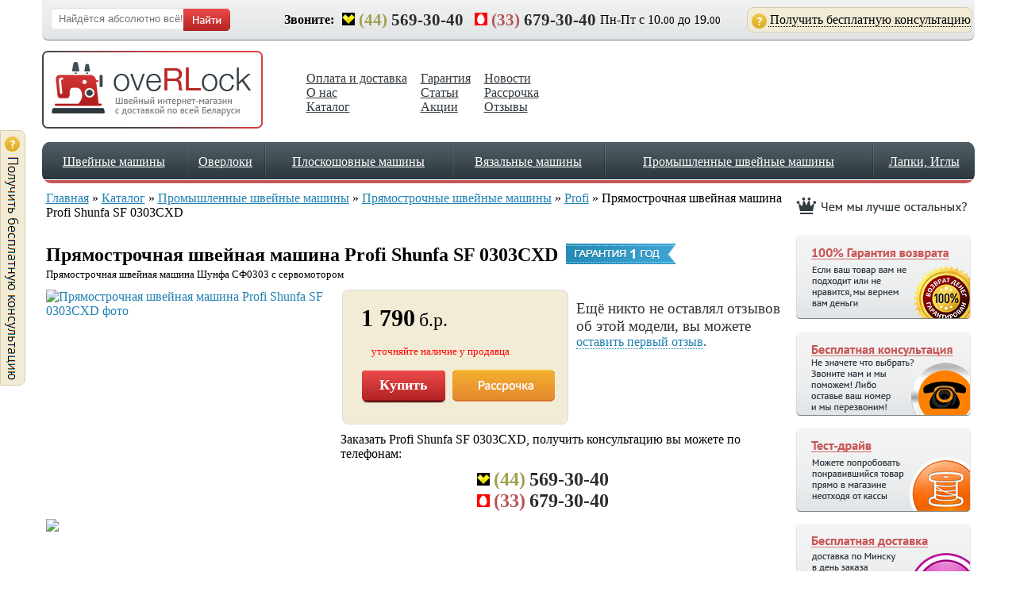

--- FILE ---
content_type: text/html; charset=UTF-8
request_url: https://overlock.by/catalog/prom/lockstitch-sewing-machine/Profi/Shunfa-SF-0303C-D
body_size: 14896
content:
<!DOCTYPE html>
<html lang="ru" id="nojs" class="body3">
<head>

<script src="//yandex.st/share/cnt.share.js" async></script>
        <script type="text/javascript">document.documentElement.id="js";</script>
        	<link rel="stylesheet" type="text/css" href="/css/jquery.fancybox-1.3.4.css" />
<link rel="stylesheet" type="text/css" href="/css/mfp.css" />
<link rel="stylesheet" type="text/css" href="/css/styles/owl.carousel.css" />
<link rel="stylesheet" type="text/css" href="/css/chrome.css" />
<link rel="stylesheet" type="text/css" href="/css/popFastChoise.css" />
<script type="text/javascript" src="https://overlock.by/js/vendor/jquery/jquery-1.9.1.js"></script>
<script type="text/javascript" src="https://overlock.by/js/vendor/jquery-migrate/jquery-migrate-1.2.1.js"></script>
<script type="text/javascript" src="/assets/87fb7ed9/jui/js/jquery-ui.min.js"></script>
<script type="text/javascript" src="/assets/87fb7ed9/jquery.cookie.js"></script>
<script type="text/javascript" src="https://overlock.by/js/popupCallAction.js"></script>
<script type="text/javascript" src="https://overlock.by/js/compare.js"></script>
<script type="text/javascript" src="/js/jquery.fancybox-1.3.4.min.js"></script>
<script type="text/javascript" src="/js/jquery.mousewheel-3.0.4.pack.js"></script>
<script type="text/javascript" src="/js/page/instalment.js"></script>
<script type="text/javascript" src="/js/page/core.js"></script>
<script type="text/javascript" src="/js/jquery.inputmask.js"></script>
<script type="text/javascript" src="/js/page/CallBackButton.js"></script>
<script type="text/javascript" src="/js/page/popFastChoise.js"></script>
<title>Profi Shunfa SF 0303CXD – купить прямострочную швейную машину Profi Shunfa SF 0303CXD в Минске, цена, отзывы и описание</title>
        <meta name="Keywords" Content="Profi Shunfa SF 0303CXD, Прямострочная швейная машина Profi Shunfa SF 0303CXD в беларуси, Прямострочная швейная машина Profi Shunfa SF 0303CXD в минске">
	<meta name="Description" Content="Купите прямострочную швейную машину Profi Shunfa SF 0303CXD в Минске, в интернет-магазине OVERLOCK.by. Бесплатная доставка, гарантия!">
        <meta http-equiv="Content-Type" content="text/html; charset=utf-8" />
	<meta charset="utf-8">        
        <link rel="shortcut icon" href="/favicon.ico"></link>        
	<meta name="SKYPE_TOOLBAR" content="SKYPE_TOOLBAR_PARSER_COMPATIBLE">
	
                <link href='http://fonts.googleapis.com/css?family=PT+Sans&subset=latin,cyrillic' rel='stylesheet' type='text/css'>
		<link href="https://plus.google.com/+OverlockBy-minsk" rel="publisher" /> 
<script type="text/javascript">

  var _gaq = _gaq || [];
  _gaq.push(['_setAccount', 'UA-32121348-1']);
  _gaq.push(['_trackPageview']);

  (function() {
    var ga = document.createElement('script'); ga.type = 'text/javascript'; ga.async = true;
    ga.src = ('https:' == document.location.protocol ? 'https://ssl' : 'http://www') + '.google-analytics.com/ga.js';
    var s = document.getElementsByTagName('script')[0]; s.parentNode.insertBefore(ga, s);
  })();

</script>

<meta name="google-site-verification" content="iUowValYGw8iFu81Pl_XG61cj_TWpBSZNLVisPMu6LU" />
<meta name="yandex-verification" content="6c95d561dda0997d" />


<meta name="mailru-domain" content="muO5SxNkGRrJcXMp" />
        
</head>
<body class="l-body" itemscope itemtype="http://schema.org/WebPage">
<div id="PopUpFastChoiseSwmSource">
<div class="container-fluid" style="max-width: 600px">
    <div class="row">
        <div class="col-xs-12">
            <h2 style="font-size:1.3em">Дальше ещё более <big>200</big>  швейных машин в нашем каталоге…</h2>
            <p style="padding: 15px">
                Сэкономьте ваше время! Позвоните нам! Либо оставьте ваш контактный телефон, и наш специалист поможет вам подобрать швейную машину!
            </p>
        </div>
    </div>
    <div class="row">
        <div class="col-xs-12">
            <form action="consult" style="text-align: center;
padding: 10px;" class="PopUpFastChoiseSwmFrom">
                <input type=text name="phone" id="phone" class="phone_number_input_mask" placeholder="+375(__)___-__-__">
                <input type="submit" value="Получить консультацию">
            </form>
        </div>
    </div>

    <div class="row">
        <div class="col-xs-6"><div class="phones">
    
    <a><img src="https://overlock.by/d/pic-velcom.jpg"><span class="codev" style="color: #A0A050;">(44)</span>569-30-40</a>
    <a><img src="https://overlock.by/d/pic_mts.jpg"><span class="codem" style="color: #B35656;">(33)</span>679-30-40</a>

</div></div>
        <div class="col-xs-1">&nbsp;</div>
        <div class="col-xs-6"><a href="/catalog/sewing-equipment/sewing-machines?Goods_page=3">Продолжить листать дальше...</a></div>
    </div>
</div>

</div>
    <div id="overLayer">
        <div id="centerLayer" class="centerLayer">
            <form id="callbackForm" onsubmit='$("#centerLayer .sendbutton").click();return false;'>
            <div class="title"></div>
            <a class="cross" href="#"></a>
            <div class="input"><span id="phonenum"></span><input name="Order[url]" id="Order_url" type="hidden" /><input name="Order[comment]" id="Order_comment" type="hidden" /><input name="Order[model]" id="Order_model" type="hidden" /><input name="Order[type]" id="Order_type" type="hidden" /><input id="customer_phone" class="PhoneNumberPlugin" placeholder="(___)___-__-__" name="Order[phone]" type="text" maxlength="50" /></div>
            <a href="#" class="sendbutton" onclick="yaCounter11795269.reachGoal('otpravit'); return true;">Отправить</a>
            <div class="loading"><img src="/d/loading.gif"></div>
            <div class="comment"></div>
            <a href="#" class="close">Закрыть</a>
            </form>
        </div>
    </div>
    <div class="overLayer" id="instalment">
        <div class="centerLayer">

            <!--form id="installmentForm" onsubmit='$("#centerLayer .sendbutton").click();return false;'>
                <div class="title"></div>
                <a class="cross" href="#"></a>
                <div class="input"><span id="phonenum"></span><input name="Order[url]" id="Order_url" type="hidden" /><input name="Order[comment]" id="Order_comment" type="hidden" /><input name="Order[model]" id="Order_model" type="hidden" /><input name="Order[type]" id="Order_type" type="hidden" /><input id="customer_phone" class="PhoneNumberPlugin" placeholder="(___)___-__-__" name="Order[phone]" type="text" maxlength="50" /></div>
                <a href="#" class="sendbutton" onclick="yaCounter11795269.reachGoal('otpravit'); return true;">Отправить</a>
                <div class="loading"><img src="/d/loading.gif"></div>
                <div class="comment"></div>
                <a href="#" class="close">Закрыть</a>
            </form-->
        </div>
    </div>
    <div class="body-inner-h">
        <div class="body-inner">
            <div class="gocomparebutton comparefixedbutton"></div>
            <div class="top-header">
                <div class="b-header-top-search">
                    <form action="/search/" method="get">
                        <div class="_b-input type_text size_1 mod_header-search action_search">                            
                            <input type="text" class="_b-input-field" name="q" value="" id="i01" autocomplete="off"
                            data-element-id="stm-1"
                            placeholder="Найдётся абсолютно всё!">
                            <div class="_b-input-action">
                                <!--
                                <div class="_b-input-error">
                                </div>
                                <div class="_b-input-valid">
                                </div>
                                <div class="_b-input-loader">
                                    <img alt="" src="/d/i/gui/loaders/loader_small.gif" class="_b-input-loader">
                                </div>
                                <div class="_b-input-reset">
                                </div>
                                -->
                                <input class="_b-input-search" type="submit" value="">
                            </div>
                        </div>
                    </form>
                </div>
                <div class="b-header-top-contacts">                    
                    <div class="time">
                    <span class="bold" style="margin: 0;">Звоните:</span>
                    </div>
                    <div class="phones">
    
    <a><img src="https://overlock.by/d/pic-velcom.jpg"><span class="codev" style="color: #A0A050;">(44)</span>569-30-40</a>
    <a><img src="https://overlock.by/d/pic_mts.jpg"><span class="codem" style="color: #B35656;">(33)</span>679-30-40</a>

</div>                    <div class="time">
  <span class="">Пн-Пт</span> с 10.<sub>00</sub> до 19.<sub>00</sub>
                 </div>
                                        <div class="callback">
                                            <div class="konsult" id="" style="top: 9px; position: relative; width: 280px; line-height: 30px;height: 30px; border: 1px solid rgb(218, 204, 174); border-top-left-radius: 8px; border-top-right-radius: 8px; border-bottom-right-radius: 8px; border-bottom-left-radius: 8px; z-index: 1000; background: rgb(242, 236, 215);">
                        <a onclick="yaCounter11795269.reachGoal('consult_top'); return true;"
                            href="#" class="CallBackButton konsultBTN" style="
    position: relative;  
    padding-left: 24px;  
    margin-left: 4px;
    line-height: 30px;  color: #010101;
">Получить бесплатную консультацию</a>
                    </div>
                     <div id="popupCallAction"><p style="    z-index: 1000;">
                             Нужна помощь? Не нашли то, что искали? <b>Воспользуйтесь бесплатной консультацией</b>, мы вам обязательно поможем!</p><div class="close">×</div></div>   
                    </div>
                </div>
            </div>
            <div class="body-inner-head">
                <div class="logo">
                    <a href="/" title="Швейный магазин Оверлок.бай - на Главную"><img src="/d/logo.png" alt ="Прямострочная швейная машина Profi Shunfa SF 0303CXD в интернет магазине overlock.by"></a>
                </div>
                <div class="head-info">
				                    <style>
                    .body-inner-head .head-info .serteficate {
    width: 380px!important;
 
                    </style>
                    <div class="links">
                        <ul>
              <li>
              <!--a href="http://texnosila.by" rel="nofollow" target="_blank">Другой хороший магазин швейных машин.</a-->
                  <a href="/actions/free-delivery">Оплата и доставка</a>
                  <a href="/news/contacts">О нас</a>
                  <a href="/catalog"">Каталог</a>
              </li>    
              <li>
                  <a href="/news/remont-shvinih-mashin-i-overlockov">Гарантия</a>                  
                  <a href="/articles">Статьи</a>                 
		  <a href="/actions"">Акции</a>
              </li>

              <li>
                  <a href="/news"">Новости</a>
                  <a href="/news/rassrochka">Рассрочка</a>
                  <a href="/otzyvy">Отзывы</a>
               </li>
               
                  
              
                        </ul>
                    </div>
                </div>                
            </div>
            <div class="topnav"><nav>
<table class="b-header-nav-h">
        <tr>
                            <td class="b-header-nav-section">
                    <div class="b-header-nav-section-h">
                        
                        <div class="hopbg">
                        
                    <a class="b-header-nav-anchor" href="/catalog/sewing-equipment/sewing-machines">Швейные машины</a>  
                            </div>
                                        <div class="_b-header-nav-dropdown side_left">
                       <div class="_b-header-nav-dropdown-body">
                          <div class="_b-header-nav-dropdown-body-h">
                              <div class="_b-header-nav-dropdown-col">                                  
                                  <div class="_b-header-nav-dropdown-list">
                                                                                
                                                                                     <div class="_b-header-nav-dropdown-item">
                                          <div class="_b-header-nav-dropdown-item-h">
                                                                                             <a href="/catalog/sewing-equipment/sewing-machines/Brother">Brother</a>                                           </div>                                       </div>
                                                                                
                                                                                     <div class="_b-header-nav-dropdown-item">
                                          <div class="_b-header-nav-dropdown-item-h">
                                                                                             <a href="http://overlock.by/catalog/sewing-equipment/sewing-machines/Bernette">Bernette</a>                                           </div>                                       </div>
                                                                                
                                                                                     <div class="_b-header-nav-dropdown-item">
                                          <div class="_b-header-nav-dropdown-item-h">
                                                                                             <a href="http://overlock.by/catalog/sewing-equipment/sewing-machines/Elna">Elna</a>                                           </div>                                       </div>
                                                                                
                                                                                     <div class="_b-header-nav-dropdown-item">
                                          <div class="_b-header-nav-dropdown-item-h">
                                                                                             <a href="http://overlock.by/catalog/sewing-equipment/sewing-machines/Bernina">Bernina</a>                                           </div>                                       </div>
                                                                                
                                                                                     <div class="_b-header-nav-dropdown-item">
                                          <div class="_b-header-nav-dropdown-item-h">
                                                                                             <a href="http://overlock.by/catalog/sewing-equipment/sewing-machines/PFAFF">PFAFF</a>                                           </div>                                       </div>
                                                                                
                                                                                     <div class="_b-header-nav-dropdown-item">
                                          <div class="_b-header-nav-dropdown-item-h">
                                                                                             <a href="/catalog/sewing-equipment/sewing-machines/Janome">Janome</a>                                           </div>                                       </div>
                                                                                
                                                                                     <div class="_b-header-nav-dropdown-item">
                                          <div class="_b-header-nav-dropdown-item-h">
                                                                                             <a href="http://overlock.by/catalog/sewing-equipment/sewing-machines/Juki">Juki</a>                                           </div>                                       </div>
                                                                                
                                                                                     <div class="_b-header-nav-dropdown-item">
                                          <div class="_b-header-nav-dropdown-item-h">
                                                                                             <a href="http://overlock.by/catalog/sewing-equipment/sewing-machines/Singer">Singer</a>                                           </div>                                       </div>
                                                                                
                                                                                     <div class="_b-header-nav-dropdown-item">
                                          <div class="_b-header-nav-dropdown-item-h">
                                                                                             <a href="http://overlock.by/catalog/sewing-equipment/sewing-machines/Husqvarna">Husqvarna</a>                                           </div>                                       </div>
                                                                                
                                                                                     <div class="_b-header-nav-dropdown-item">
                                          <div class="_b-header-nav-dropdown-item-h">
                                                                                             <a href="http://overlock.by/catalog/sewing-equipment/sewing-machines/Family">Family</a>                                           </div>                                       </div>
                                                                                
                                                                                     <div class="_b-header-nav-dropdown-item">
                                          <div class="_b-header-nav-dropdown-item-h">
                                                                                             <a href="http://overlock.by/catalog/sewing-equipment/sewing-machines/New-Home">New-Home</a>                                           </div>                                       </div>
                                                                                
                                                                                     <div class="_b-header-nav-dropdown-item">
                                          <div class="_b-header-nav-dropdown-item-h">
                                                                                             <a href="http://overlock.by/catalog/sewing-equipment/sewing-machines/Toyota">Toyota</a>                                           </div>                                       </div>
                                                                                
                                                                                     <div class="_b-header-nav-dropdown-item">
                                          <div class="_b-header-nav-dropdown-item-h">
                                                                                             <a href="http://overlock.by/catalog/sewing-equipment/sewing-machines/Jaguar">Jaguar</a>                                           </div>                                       </div>
                                                                                
                                                                                     <div class="_b-header-nav-dropdown-item">
                                          <div class="_b-header-nav-dropdown-item-h">
                                                                                             <a href="http://overlock.by/catalog/sewing-equipment/sewing-machines/Veritas">Veritas</a>                                           </div>                                       </div>
                                                                             </div></div><div class="_b-header-nav-dropdown-col"><div class="_b-header-nav-dropdown-list">
                                                                                
                                                                                     <div class="_b-header-nav-dropdown-category"> 
                                                                                             <a href="http://overlock.by/catalog/sewing-equipment/sewing-machines/best-warranty">Повышенной надежности</a>                                                                                </div>
                                                                                
                                                                                     <div class="_b-header-nav-dropdown-category"> 
                                                                                             <a href="/catalog/sewing-equipment/sewing-machines/horizontal">Горизонтальный челнок</a>                                                                                </div>
                                                                                
                                                                                     <div class="_b-header-nav-dropdown-item">
                                          <div class="_b-header-nav-dropdown-item-h">
                                                                                             <a href="/catalog/sewing-equipment/sewing-machines/vertical">Вертикальный челнок</a>                                           </div>                                       </div>
                                                                                
                                                                                     <div class="_b-header-nav-dropdown-category"> 
                                                                                             <a href="/catalog/sewing-equipment/sewing-machines/cool">Универсальные с оверлоком</a>                                                                                </div>
                                                                                
                                                                                     <div class="_b-header-nav-dropdown-item">
                                          <div class="_b-header-nav-dropdown-item-h">
                                                                                             <a href="/catalog/sewing-equipment/sewing-machines/width-overlock">С оверлоком</a>                                           </div>                                       </div>
                                                                                
                                                                                     <div class="_b-header-nav-dropdown-item">
                                          <div class="_b-header-nav-dropdown-item-h">
                                                                                             <a href="http://overlock.by/catalog/sewing-equipment/sewing-machines/universal">Универсальные</a>                                           </div>                                       </div>
                                                                                
                                                                                     <div class="_b-header-nav-dropdown-category"> 
                                                                                             <a href="http://overlock.by/catalog/sewing-equipment/sewing-machines/comp">Компьютерные</a>                                                                                </div>
                                                                                
                                                                                     <div class="_b-header-nav-dropdown-item">
                                          <div class="_b-header-nav-dropdown-item-h">
                                                                                             <a href="http://overlock.by/catalog/sewing-equipment/sewing-machines/mehanical">Электромеханические</a>                                           </div>                                       </div>
                                                                                
                                                                                     <div class="_b-header-nav-dropdown-category"> 
                                                                                             <a href="/catalog/sewing-equipment/sewing-machines/forhome">Для дома</a>                                                                                </div>
                                                                                
                                                                                     <div class="_b-header-nav-dropdown-item">
                                          <div class="_b-header-nav-dropdown-item-h">
                                                                                             <a href="/catalog/sewing-equipment/sewing-machines/dressrepair">для ремонта одежды</a>                                           </div>                                       </div>
                                                                                
                                                                                     <div class="_b-header-nav-dropdown-item">
                                          <div class="_b-header-nav-dropdown-item-h">
                                                                                             <a href="/catalog/sewing-equipment/sewing-machines/portniha">Для любителей шитья</a>                                           </div>                                       </div>
                                                                                
                                                                                     <div class="_b-header-nav-dropdown-category"> 
                                                                                             <a href="http://overlock.by/catalog/sewing-equipment/sewing-machines">Все машинки</a>                                                                                </div>
                                                                            
                                  </div>                                  
                              </div>                              
                          </div>
                       </div>
                    </div>
                                    </div></td>
                            <td class="sep"><div></div></td>
                                <td class="b-header-nav-section">
                    <div class="b-header-nav-section-h">
                        
                        <div class="hopbg">
                        
                    <a class="b-header-nav-anchor" href="/catalog/sewing-equipment/overlock">Оверлоки</a>  
                            </div>
                                        <div class="_b-header-nav-dropdown side_left">
                       <div class="_b-header-nav-dropdown-body">
                          <div class="_b-header-nav-dropdown-body-h">
                              <div class="_b-header-nav-dropdown-col">                                  
                                  <div class="_b-header-nav-dropdown-list">
                                                                                
                                                                                     <div class="_b-header-nav-dropdown-item">
                                          <div class="_b-header-nav-dropdown-item-h">
                                                                                             <a href="http://overlock.by/catalog/sewing-equipment/overlock/Bernina">Bernina</a>                                           </div>                                       </div>
                                                                                
                                                                                     <div class="_b-header-nav-dropdown-category"> 
                                                                                             <a href="http://overlock.by/catalog/sewing-equipment/overlock/Elna">Elna</a>                                                                                </div>
                                                                                
                                                                                     <div class="_b-header-nav-dropdown-item">
                                          <div class="_b-header-nav-dropdown-item-h">
                                                                                             <a href="http://overlock.by/catalog/sewing-equipment/overlock/Merrylock">Merrylock</a>                                           </div>                                       </div>
                                                                                
                                                                                     <div class="_b-header-nav-dropdown-category"> 
                                                                                             <a href="http://overlock.by/catalog/sewing-equipment/overlock/Babylock/Evolution-ble8w-2">BabyLock</a>                                                                                </div>
                                                                                
                                                                                     <div class="_b-header-nav-dropdown-item">
                                          <div class="_b-header-nav-dropdown-item-h">
                                                                                             <a href="http://overlock.by/catalog/sewing-equipment/overlock/Brother">Brother</a>                                           </div>                                       </div>
                                                                                
                                                                                     <div class="_b-header-nav-dropdown-item">
                                          <div class="_b-header-nav-dropdown-item-h">
                                                                                             <a href="http://overlock.by/catalog/sewing-equipment/overlock/Juki">Juki</a>                                           </div>                                       </div>
                                                                                
                                                                                     <div class="_b-header-nav-dropdown-item">
                                          <div class="_b-header-nav-dropdown-item-h">
                                                                                             <a href="http://overlock.by/catalog/sewing-equipment/overlock/Janome">Janome</a>                                           </div>                                       </div>
                                                                                
                                                                                     <div class="_b-header-nav-dropdown-item">
                                          <div class="_b-header-nav-dropdown-item-h">
                                                                                             <a href="http://overlock.by/catalog/sewing-equipment/overlock/Family">Family</a>                                           </div>                                       </div>
                                                                                
                                                                                     <div class="_b-header-nav-dropdown-item">
                                          <div class="_b-header-nav-dropdown-item-h">
                                                                                             <a href="http://overlock.by/catalog/sewing-equipment/overlock/New-Home">New Home</a>                                           </div>                                       </div>
                                                                                
                                                                                     <div class="_b-header-nav-dropdown-item">
                                          <div class="_b-header-nav-dropdown-item-h">
                                                                                             <a href="http://overlock.by/catalog/sewing-equipment/overlock/Toyota">Toyota</a>                                           </div>                                       </div>
                                                                                
                                                                                     <div class="_b-header-nav-dropdown-item">
                                          <div class="_b-header-nav-dropdown-item-h">
                                                                                             <a href="http://overlock.by/catalog/sewing-equipment/overlock/Jaguar">Jaguar</a>                                           </div>                                       </div>
                                                                                
                                                                                     <div class="_b-header-nav-dropdown-item">
                                          <div class="_b-header-nav-dropdown-item-h">
                                                                                             <a href="http://overlock.by/catalog/sewing-equipment/overlock/Protex">Protex</a>                                           </div>                                       </div>
                                                                             </div></div><div class="_b-header-nav-dropdown-col"><div class="_b-header-nav-dropdown-list">
                                                                                
                                                                                     <div class="_b-header-nav-dropdown-category"> 
                                                                                             <a href="http://overlock.by/catalog/sewing-equipment/overlock">Все оверлоки</a>                                                                                </div>
                                                                                
                                                                                     <div class="_b-header-nav-dropdown-item">
                                          <div class="_b-header-nav-dropdown-item-h">
                                                                                             <a href="/catalog/sewing-equipment/overlock/three-thread">3-х ничтоные</a>                                           </div>                                       </div>
                                                                                
                                                                                     <div class="_b-header-nav-dropdown-item">
                                          <div class="_b-header-nav-dropdown-item-h">
                                                                                             <a href="/catalog/sewing-equipment/overlock/four-thread">3/4-х ниточные</a>                                           </div>                                       </div>
                                                                                
                                                                                     <div class="_b-header-nav-dropdown-item">
                                          <div class="_b-header-nav-dropdown-item-h">
                                                                                             <a href="/catalog/sewing-equipment/overlock/two-three-and-four-thread">2/3/4-х ниточные</a>                                           </div>                                       </div>
                                                                                
                                                                                     <div class="_b-header-nav-dropdown-item">
                                          <div class="_b-header-nav-dropdown-item-h">
                                                                                             <a href="/catalog/sewing-equipment/overlock/five-thread">5-ти ничтоные</a>                                           </div>                                       </div>
                                                                                
                                                                                     <div class="_b-header-nav-dropdown-item">
                                          <div class="_b-header-nav-dropdown-item-h">
                                                                                             <a href="/catalog/sewing-equipment/overlock/eight-thread">8-ми ниточные</a>                                           </div>                                       </div>
                                                                                
                                                                                     <div class="_b-header-nav-dropdown-category"> 
                                                                                             <a href="/catalog/sewing-equipment/overlock/coverlok">Коверлоки<br> (оверлок+ распошив)</a>                                                                                </div>
                                                                            
                                  </div>                                  
                              </div>                              
                          </div>
                       </div>
                    </div>
                                    </div></td>
                            <td class="sep"><div></div></td>
                                <td class="b-header-nav-section">
                    <div class="b-header-nav-section-h">
                        
                        <div class="hopbg">
                        
                    <a class="b-header-nav-anchor" href="/catalog/sewing-equipment/coverstitch">Плоскошовные машины</a>  
                            </div>
                                        <div class="_b-header-nav-dropdown side_left">
                       <div class="_b-header-nav-dropdown-body">
                          <div class="_b-header-nav-dropdown-body-h">
                              <div class="_b-header-nav-dropdown-col">                                  
                                  <div class="_b-header-nav-dropdown-list">
                                                                                
                                                                                     <div class="_b-header-nav-dropdown-item">
                                          <div class="_b-header-nav-dropdown-item-h">
                                                                                             <a href="http://overlock.by/catalog/sewing-equipment/coverstitch/Protex">Protex</a>                                           </div>                                       </div>
                                                                                
                                                                                     <div class="_b-header-nav-dropdown-item">
                                          <div class="_b-header-nav-dropdown-item-h">
                                                                                             <a href="http://overlock.by/catalog/sewing-equipment/coverstitch/Brother">Brother</a>                                           </div>                                       </div>
                                                                                
                                                                                     <div class="_b-header-nav-dropdown-item">
                                          <div class="_b-header-nav-dropdown-item-h">
                                                                                             <a href="http://overlock.by/catalog/sewing-equipment/coverstitch/Elna">Elna</a>                                           </div>                                       </div>
                                                                                
                                                                                     <div class="_b-header-nav-dropdown-item">
                                          <div class="_b-header-nav-dropdown-item-h">
                                                                                             <a href="http://overlock.by/catalog/sewing-equipment/coverstitch/Merrylock">Merrylock</a>                                           </div>                                       </div>
                                                                                
                                                                                     <div class="_b-header-nav-dropdown-item">
                                          <div class="_b-header-nav-dropdown-item-h">
                                                                                             <a href="http://overlock.by/catalog/sewing-equipment/coverstitch/Janome">Janome</a>                                           </div>                                       </div>
                                                                                
                                                                                     <div class="_b-header-nav-dropdown-item">
                                          <div class="_b-header-nav-dropdown-item-h">
                                                                                             <a href="http://overlock.by/catalog/sewing-equipment/coverstitch/Family">Family</a>                                           </div>                                       </div>
                                                                                
                                                                                     <div class="_b-header-nav-dropdown-item">
                                          <div class="_b-header-nav-dropdown-item-h">
                                                                                             <a href="http://overlock.by/catalog/sewing-equipment/coverstitch/New-Home">New Home</a>                                           </div>                                       </div>
                                                                            
                                  </div>                                  
                              </div>                              
                          </div>
                       </div>
                    </div>
                                    </div></td>
                            <td class="sep"><div></div></td>
                                <td class="b-header-nav-section">
                    <div class="b-header-nav-section-h">
                        
                        <div class="hopbg">
                        
                    <a class="b-header-nav-anchor" href="/catalog/knitting-technique/knitting-machines">Вязальные машины</a>  
                            </div>
                                    </div></td>
                            <td class="sep"><div></div></td>
                                <td class="b-header-nav-section">
                    <div class="b-header-nav-section-h">
                        
                        <div class="hopbg">
                        
                    <a class="b-header-nav-anchor" href="/catalog/prom">Промышленные швейные машины</a>  
                            </div>
                                        <div class="_b-header-nav-dropdown side_right">
                       <div class="_b-header-nav-dropdown-body">
                          <div class="_b-header-nav-dropdown-body-h">
                              <div class="_b-header-nav-dropdown-col">                                  
                                  <div class="_b-header-nav-dropdown-list">
                                                                                
                                                                                     <div class="_b-header-nav-dropdown-category"> 
                                                                                             <a href="http://overlock.by/catalog/prom">Всех производителей</a>                                                                                </div>
                                                                                
                                                                                     <div class="_b-header-nav-dropdown-item">
                                          <div class="_b-header-nav-dropdown-item-h">
                                                                                             <a href="http://overlock.by/catalog/prom/Protex">Protex</a>                                           </div>                                       </div>
                                                                                
                                                                                     <div class="_b-header-nav-dropdown-item">
                                          <div class="_b-header-nav-dropdown-item-h">
                                                                                             <a href="http://overlock.by/catalog/prom/Zoje">Zoje</a>                                           </div>                                       </div>
                                                                                
                                                                                     <div class="_b-header-nav-dropdown-item">
                                          <div class="_b-header-nav-dropdown-item-h">
                                                                                             <a href="http://overlock.by/catalog/prom/Juki">Juki</a>                                           </div>                                       </div>
                                                                                
                                                                                     <div class="_b-header-nav-dropdown-item">
                                          <div class="_b-header-nav-dropdown-item-h">
                                                                                             <a href="http://overlock.by/catalog/prom/Siruba">Siruba</a>                                           </div>                                       </div>
                                                                                
                                                                                     <div class="_b-header-nav-dropdown-item">
                                          <div class="_b-header-nav-dropdown-item-h">
                                                                                             <a href="http://overlock.by/catalog/prom/Global">Global</a>                                           </div>                                       </div>
                                                                             </div></div><div class="_b-header-nav-dropdown-col"><div class="_b-header-nav-dropdown-list">
                                                                                
                                                                                     <div class="_b-header-nav-dropdown-category"> 
                                                                                             <a href="http://overlock.by/catalog/prom/lockstitch-sewing-machine">Прямострочные</a>                                                                                </div>
                                                                                
                                                                                     <div class="_b-header-nav-dropdown-item">
                                          <div class="_b-header-nav-dropdown-item-h">
                                                                                             <a href="http://overlock.by/catalog/prom/lockstitch-sewing-machine/Protex">Protex</a>                                           </div>                                       </div>
                                                                                
                                                                                     <div class="_b-header-nav-dropdown-item">
                                          <div class="_b-header-nav-dropdown-item-h">
                                                                                             <a href="http://overlock.by/catalog/prom/lockstitch-sewing-machine/Zoje">Zoje</a>                                           </div>                                       </div>
                                                                                
                                                                                     <div class="_b-header-nav-dropdown-item">
                                          <div class="_b-header-nav-dropdown-item-h">
                                                                                             <a href="http://overlock.by/catalog/prom/lockstitch-sewing-machine/Global">Global</a>                                           </div>                                       </div>
                                                                                
                                                                                     <div class="_b-header-nav-dropdown-item">
                                          <div class="_b-header-nav-dropdown-item-h">
                                                                                             <a href="http://overlock.by/catalog/prom/lockstitch-sewing-machine/Juki">Juki</a>                                           </div>                                       </div>
                                                                             </div></div><div class="_b-header-nav-dropdown-col"><div class="_b-header-nav-dropdown-list">
                                                                                
                                                                                     <div class="_b-header-nav-dropdown-category"> 
                                                                                             <a href="http://overlock.by/catalog/prom/sergers">Оверлоки </a>                                                                                </div>
                                                                                
                                                                                     <div class="_b-header-nav-dropdown-item">
                                          <div class="_b-header-nav-dropdown-item-h">
                                                                                             <a href="/catalog/prom/sergers/carpet">Для ковров</a>                                           </div>                                       </div>
                                                                                
                                                                                     <div class="_b-header-nav-dropdown-item">
                                          <div class="_b-header-nav-dropdown-item-h">
                                                                                             <a href="http://overlock.by/catalog/prom/sergers/Protex">Protex</a>                                           </div>                                       </div>
                                                                                
                                                                                     <div class="_b-header-nav-dropdown-item">
                                          <div class="_b-header-nav-dropdown-item-h">
                                                                                             <a href="http://overlock.by/catalog/prom/sergers/Juki">Juki</a>                                           </div>                                       </div>
                                                                                
                                                                                     <div class="_b-header-nav-dropdown-item">
                                          <div class="_b-header-nav-dropdown-item-h">
                                                                                             <a href="http://overlock.by/catalog/prom/sergers/Global">Global</a>                                           </div>                                       </div>
                                                                             </div></div><div class="_b-header-nav-dropdown-col"><div class="_b-header-nav-dropdown-list">
                                                                                
                                                                                     <div class="_b-header-nav-dropdown-item">
                                          <div class="_b-header-nav-dropdown-item-h">
                                                                                             <a href="http://overlock.by/catalog/prom/dvuhigolnye_flat_lockstitch_machines">Двухигольные</a>                                           </div>                                       </div>
                                                                                
                                                                                     <div class="_b-header-nav-dropdown-item">
                                          <div class="_b-header-nav-dropdown-item-h">
                                                                                             <a href="http://overlock.by/catalog/prom/furrier-machine">Скорняжные машины</a>                                           </div>                                       </div>
                                                                                
                                                                                     <div class="_b-header-nav-dropdown-item">
                                          <div class="_b-header-nav-dropdown-item-h">
                                                                                             <a href="http://overlock.by/catalog/prom/buttonhole-machine">Петельные машины</a>                                           </div>                                       </div>
                                                                                
                                                                                     <div class="_b-header-nav-dropdown-item">
                                          <div class="_b-header-nav-dropdown-item-h">
                                                                                             <a href="http://overlock.by/catalog/prom/sewing-machines-for-skin">Машины для кожи/брезента</a>                                           </div>                                       </div>
                                                                                
                                                                                     <div class="_b-header-nav-dropdown-item">
                                          <div class="_b-header-nav-dropdown-item-h">
                                                                                             <a href="http://overlock.by/catalog/prom/bag">Мешкозашивочные машины</a>                                           </div>                                       </div>
                                                                            
                                  </div>                                  
                              </div>                              
                          </div>
                       </div>
                    </div>
                                    </div></td>
                            <td class="sep"><div></div></td>
                                <td class="b-header-nav-section">
                    <div class="b-header-nav-section-h">
                        
                        <div class="hopbg">
                        
                    <a class="b-header-nav-anchor" href="/catalog/accessories">Лапки, Иглы</a>  
                            </div>
                                        <div class="_b-header-nav-dropdown side_right">
                       <div class="_b-header-nav-dropdown-body">
                          <div class="_b-header-nav-dropdown-body-h">
                              <div class="_b-header-nav-dropdown-col">                                  
                                  <div class="_b-header-nav-dropdown-list">
                                                                                
                                                                                     <div class="_b-header-nav-dropdown-item">
                                          <div class="_b-header-nav-dropdown-item-h">
                                                                                             <a href="http://overlock.by/catalog/accessories/leg-for-sewing-machine">Лапки для швейных машин</a>                                           </div>                                       </div>
                                                                                
                                                                                     <div class="_b-header-nav-dropdown-item">
                                          <div class="_b-header-nav-dropdown-item-h">
                                                                                             <a href="http://overlock.by/catalog/accessories/foots-for-overlocks">Лапки для оверлоков</a>                                           </div>                                       </div>
                                                                                
                                                                                     <div class="_b-header-nav-dropdown-item">
                                          <div class="_b-header-nav-dropdown-item-h">
                                                                                             <a href="http://overlock.by/catalog/accessories/foot-for-coverstitch-machine">Лапки для плоскошовных машин</a>                                           </div>                                       </div>
                                                                             </div></div><div class="_b-header-nav-dropdown-col"><div class="_b-header-nav-dropdown-list">
                                                                                
                                                                                     <div class="_b-header-nav-dropdown-item">
                                          <div class="_b-header-nav-dropdown-item-h">
                                                                                             <a href="/catalog/accessories/needls/sewing-machines">Иглы для швейных машин</a>                                           </div>                                       </div>
                                                                                
                                                                                     <div class="_b-header-nav-dropdown-item">
                                          <div class="_b-header-nav-dropdown-item-h">
                                                                                             <a href="/catalog/accessories/needls/overlock">Иглы для оверлоков</a>                                           </div>                                       </div>
                                                                                
                                                                                     <div class="_b-header-nav-dropdown-item">
                                          <div class="_b-header-nav-dropdown-item-h">
                                                                                             <a href="/catalog/accessories/needls/coverlock">Иглы для коверлоков и плоскошовных машин</a>                                           </div>                                       </div>
                                                                            
                                  </div>                                  
                              </div>                              
                          </div>
                       </div>
                    </div>
                                    </div></td>
                    </tr>
    </table>
 
</nav></div>
            <div class="content-inner">
                        <div class="content-left">
                        <div class="breadcrumbs" itemprop="breadcrumb">
<a href="/">Главная</a> &raquo; <a href="/catalog">Каталог</a> &raquo; <a href="/catalog/prom">Промышленные швейные машины</a> &raquo; <a href="/catalog/prom/lockstitch-sewing-machine">Прямострочные швейные машины</a> &raquo; <a href="/catalog/prom/lockstitch-sewing-machine/Profi">Profi</a> &raquo; <span>Прямострочная швейная машина Profi Shunfa SF 0303CXD</span></div><div class="productCard" itemscope="itemscope" itemtype="http://schema.org/Product">

    <h1 class="model"  itemprop="name">Прямострочная швейная машина Profi Shunfa SF 0303CXD</h1>
    <div class="warrantyribbonCard" style="background-image: url(/d/bages/card/12.png);"></div>    <hr class="clearfix">
    <small class="runame">Прямострочная швейная машина Шунфа СФ0303 с сервомотором</small>
	    <div>
           </div>
    <div style="height:400px;">
<div class="good_full_about_left">
    <div class="bigimg">


        <a class="magnifier-thumb-wrapper autocard__image autocard__image_type_main" href="https://overlock.by/uploaded_images/4739.jpg" rel="gallery" title="Прямострочная швейная машина Profi Shunfa SF 0303CXD фото" itemprop="image">
                    <img id="thumb" class="main magnifier-img" src="https://overlock.by/media/cache/_thumb_350x285xin_uploaded_images_4739.jpg" data-large-img-url="https://overlock.by/uploaded_images/4739.jpg" alt="Прямострочная швейная машина Profi Shunfa SF 0303CXD фото"
            style="max-width:350px;max-height:285px;">
     </a>     </div>
    <div class="autocard__thumbnails">
        <a class="autocard__image" rel="gallery" tilte="Прямострочная швейная машина Profi Shunfa SF 0303CXD фото" style="max-width:60px;max-height:60px;" href="/uploaded_images/4740.jpg"><img src="https://overlock.by/media/cache/_thumb_55x55xin_uploaded_images_4740.jpg" alt="Прямострочная швейная машина Profi Shunfa SF 0303CXD фото" /></a>    </div>
        <script>
        $(document).ready(function() {
            $("a[rel=gallery]").fancybox({
                'transitionIn'		: 'none',
                'transitionOut'		: 'none',
                'titlePosition' 	: 'over',
                'titleFormat'		: function(title, currentArray, currentIndex, currentOpts) {
                    return '<div id="fancybox-title-over"><div class="title-over-txt">Фото ' + (currentIndex + 1) + ' из ' + currentArray.length + (title.length ? ' &nbsp; ' + title : '') + ' </div>';
                }
            });

            $('.fancy-ctn img:even').css('margin-left', '0');
        });
    </script>
</div>
<div class="good_full_about_right">
    <div class="line" style="height: 170px;">
    <div class="pricebox">
            <div class="price">1 790<span class="cur">б.р.</span></div>
                <span class='statusno'><small>уточняйте наличие у продавца</small></span>
            <a   class="buybutton" href="#" rel="2846">Купить</a> &nbsp;
            <a class="opener-ajax" href="https://overlock.by/news/rassrochka"><img src="https://overlock.by/upload/4605.png" alt="Купить в рассрочку"></a>
            <!--a class="" href="https://overlock.by/catalog/2846" rel="nofollow"  target="_blank"><big>Где можно купить Profi Shunfa SF 0303CXD.</big></a-->
            <!--a  href="#instalment" class="instalment InstalmentButton" rel="2846">Купить в рассрочку</a-->
    </div>
        <div class="reviewRating">
                    <big>Ещё никто не оставлял отзывов об этой модели, вы можете</big>
            <a class="addNewReview" href="#addNewReview">оставить первый отзыв</a>.
            </div>
        </div>
    <div class="line">
    <div class="byinfo">
        Заказать Profi Shunfa SF 0303CXD, получить консультацию вы можете по телефонам:
    </div>
    <div class="phones">
    
    <a><img src="https://overlock.by/d/pic-velcom.jpg"><span class="codev" style="color: #A0A050;">(44)</span>569-30-40</a>
    <a><img src="https://overlock.by/d/pic_mts.jpg"><span class="codem" style="color: #B35656;">(33)</span>679-30-40</a>

</div>    <!--big><a class="" href="https://overlock.by/catalog/2846" rel="nofollow"  target="_blank"><big>Где можно купить Profi Shunfa SF 0303CXD.</big></a></big-->
</div>
</div>
<hr class="clear">
</div>
<div class="fullabout">
<div class="b-card-specifications-list">
<h2>Характеристики Profi Shunfa SF 0303CXD</h2>
<ul class="b-card-specifications-fast-list">
<li class="b-goods-specifications-fast-row g-clearfix " data-id="70">
<div class="b-goods-specifications-fast-cell"><span><span>Тип тканей</span></span></div>
<div class="b-goods-specifications-fast-cell">        Тяжелые</div>
</li>
    <li class="b-goods-specifications-fast-row g-clearfix " data-id="114">
<div class="b-goods-specifications-fast-cell"><span><span>Двигатель</span></span></div>
<div class="b-goods-specifications-fast-cell">        Серводвигатель</div>
</li>
    <li class="b-goods-specifications-fast-row g-clearfix " data-id="229">
<div class="b-goods-specifications-fast-cell"><span><span>Количество нитей</span></span></div>
<div class="b-goods-specifications-fast-cell">        2</div>
</li>
    <li class="b-goods-specifications-fast-row g-clearfix " data-id="126">
<div class="b-goods-specifications-fast-cell"><span><span>Встроенная подсветка</span></span></div>
<div class="b-goods-specifications-fast-cell">        Да</div>
</li>
    <li class="b-goods-specifications-fast-row g-clearfix " data-id="71">
<div class="b-goods-specifications-fast-cell"><span><span>Длинна стежка до</span></span></div>
<div class="b-goods-specifications-fast-cell">        12 мм</div>
</li>
    <li class="b-goods-specifications-fast-row g-clearfix " data-id="110">
<div class="b-goods-specifications-fast-cell"><span><span>Высота подъема лапки</span></span></div>
<div class="b-goods-specifications-fast-cell">        8/16</div>
</li>
    <li class="b-goods-specifications-fast-row g-clearfix " data-id="111">
<div class="b-goods-specifications-fast-cell"><span><span>Игла</span></span></div>
<div class="b-goods-specifications-fast-cell">        DPx17</div>
</li>
    <li class="b-goods-specifications-fast-row g-clearfix " data-id="112">
<div class="b-goods-specifications-fast-cell"><span><span>Напряжение  (В)</span></span></div>
<div class="b-goods-specifications-fast-cell">        220В</div>
</li>
    <li class="b-goods-specifications-fast-row g-clearfix " data-id="113">
<div class="b-goods-specifications-fast-cell"><span><span>Скорость шитья (стежков / мин)</span></span></div>
<div class="b-goods-specifications-fast-cell">        2000 </div>
</li>
    <li class="b-goods-specifications-fast-row g-clearfix " data-id="72">
<div class="b-goods-specifications-fast-cell"><span><span>Прямой привод</span></span></div>
<div class="b-goods-specifications-fast-cell"><i class="iconyess"></i>            Есть</div>
</li>
    <li class="b-goods-specifications-fast-row g-clearfix " data-id="75">
<div class="b-goods-specifications-fast-cell"><span><span>Позиционирование иглы</span></span></div>
<div class="b-goods-specifications-fast-cell"><i class="iconyess"></i>            Есть</div>
</li>
    <li class="b-goods-specifications-fast-row g-clearfix " data-id="76">
<div class="b-goods-specifications-fast-cell"><span><span>Автоматическая смазка</span></span></div>
<div class="b-goods-specifications-fast-cell"><i class="iconyess"></i>            Есть</div>
</li>
    <li class="b-goods-specifications-fast-row g-clearfix " data-id="77">
<div class="b-goods-specifications-fast-cell"><span><span>Челнок</span></span></div>
<div class="b-goods-specifications-fast-cell">        Увеличенный</div>
</li>
    <li class="b-goods-specifications-fast-row g-clearfix " data-id="78">
<div class="b-goods-specifications-fast-cell"><span><span>Беспосадочная</span></span></div>
<div class="b-goods-specifications-fast-cell"><i class="iconyess"></i>            Есть</div>
</li>
    <li class="b-goods-specifications-fast-row g-clearfix " data-id="79">
<div class="b-goods-specifications-fast-cell"><span><span>Продвижение ткани</span></span></div>
<div class="b-goods-specifications-fast-cell">        Нижний и верхний транспорт</div>
</li>
    <li class="b-goods-specifications-fast-row g-clearfix " data-id="80">
<div class="b-goods-specifications-fast-cell"><span><span>Автозакрепка</span></span></div>
<div class="b-goods-specifications-fast-cell">        Нет</div>
</li>
    <li class="b-goods-specifications-fast-row g-clearfix " data-id="81">
<div class="b-goods-specifications-fast-cell"><span><span>Обрезка нити</span></span></div>
<div class="b-goods-specifications-fast-cell">        Нет</div>
</li>
    <li class="b-goods-specifications-fast-row g-clearfix " data-id="109">
<div class="b-goods-specifications-fast-cell"><span><span>Вес</span></span></div>
<div class="b-goods-specifications-fast-cell">        65 кг</div>
</li>
    </ul></div>

</div> <!-- full about -->

<div class="tizerblock">
<div class="pricebox bottompricebox" style="
    width: 400px;
    padding: 0px 20px;
    height: 105px;  border: 1px #dbdbdb solid;  border-radius: 8px;    background: #f2ecd7;
    position: relative;
    float: left;
">
            <div class="price" style="
    line-height: 64px;
    font-size: 32px;
    margin-top: 11px;
    padding: 0;
">1 790<span class="cur">б.р.</span></div>
                            <a  onclick="yaCounter11795269.reachGoal('bottom_kupit_cart'); return true;" class="buybutton" href="#" rel="2846" style="
    position: absolute;  top: 20px;  right: 20px;
    width: 140px;
    height: 50px;
    background: #e84646;
    border-radius: 8px;
    line-height: 50px;
    font-size: 25px;

    background: linear-gradient(to bottom, #e84646, #6f0e0e);
">Купить</a>
    <a onclick="yaCounter11795269.reachGoal('bottom_konsult'); return true;" href="#" class="CallBackButton konsult konsultBTN" rel="2846">Получить консультацию</a>
    <!--a onclick="yaCounter11795269.reachGoal('kupit_cart_kredit'); return true;" href="#" class="instalment InstalmentButton" rel="2846">Купить в рассрочку</a-->
    </div>
    <img src="/d/better1.png">
    <img src="/upload/4542.jpg">
    <hr class="clearfix" style="margin-bottom: 10px;">
</div>

<div>
    <hr width="100%" color="gray">
<div itemprop="aggregateRating" itemscope="itemscope" itemtype="http://schema.org/AggregateRating">
<meta itemprop="itemReviewed" content="Прямострочная швейная машина Profi Shunfa SF 0303CXD">
<h2 id="reviews">Отзывы — Profi Shunfa SF 0303CXD</h2>
	<meta itemprop="ratingValue" content="5">	
	<meta itemprop="reviewCount" content="0">
<h3>Пока здесь никто не оставлял отзывов, вы можете оставить первый.</h3>
</div>    <div id="addNewReviewBlock">
    <div class="AddReview" id="addNewReview">
    <form class="form" id="review-form" action="/addreview" method="post">    <input name="Review[timestamp]" id="Review_timestamp" type="hidden" value="1768668655" />    <input name="Review[public]" id="Review_public" type="hidden" value="1" />    <input name="Review[p]" id="Review_p" type="hidden" value="1" />    <input name="Review[gtime]" id="Review_gtime" type="hidden" value="1768666812" />    <input name="Review[model_id]" id="Review_model_id" type="hidden" value="2846" />    <script>
document.writeln ('<input type="hidden" name="ReturnUri" value="'+document.URL+'">')
</script>
<div class="BigPromo">
    <div class="rightpart">
        <h4>Оцените товар</h4>
        <table>
        <tr><td>Надежность
        </td><td><input id="ytReview_p1" type="hidden" value="" name="Review[p1]" /><span id="Review_p1"><input id="Review_p1_0" value="1" type="radio" name="Review[p1]" /> <label for="Review_p1_0">1</label> <input id="Review_p1_1" value="2" type="radio" name="Review[p1]" /> <label for="Review_p1_1">2</label> <input id="Review_p1_2" value="3" type="radio" name="Review[p1]" /> <label for="Review_p1_2">3</label> <input id="Review_p1_3" value="4" type="radio" name="Review[p1]" /> <label for="Review_p1_3">4</label> <input id="Review_p1_4" value="5" checked="checked" type="radio" name="Review[p1]" /> <label for="Review_p1_4">5</label></span></td></tr>
        <tr><td>Удобство
        </td><td><input id="ytReview_p2" type="hidden" value="" name="Review[p2]" /><span id="Review_p2"><input id="Review_p2_0" value="1" type="radio" name="Review[p2]" /> <label for="Review_p2_0">1</label> <input id="Review_p2_1" value="2" type="radio" name="Review[p2]" /> <label for="Review_p2_1">2</label> <input id="Review_p2_2" value="3" type="radio" name="Review[p2]" /> <label for="Review_p2_2">3</label> <input id="Review_p2_3" value="4" type="radio" name="Review[p2]" /> <label for="Review_p2_3">4</label> <input id="Review_p2_4" value="5" checked="checked" type="radio" name="Review[p2]" /> <label for="Review_p2_4">5</label></span></td></tr>
        <tr><td>Комплектация
        </td><td><input id="ytReview_p3" type="hidden" value="" name="Review[p3]" /><span id="Review_p3"><input id="Review_p3_0" value="1" type="radio" name="Review[p3]" /> <label for="Review_p3_0">1</label> <input id="Review_p3_1" value="2" type="radio" name="Review[p3]" /> <label for="Review_p3_1">2</label> <input id="Review_p3_2" value="3" type="radio" name="Review[p3]" /> <label for="Review_p3_2">3</label> <input id="Review_p3_3" value="4" type="radio" name="Review[p3]" /> <label for="Review_p3_3">4</label> <input id="Review_p3_4" value="5" checked="checked" type="radio" name="Review[p3]" /> <label for="Review_p3_4">5</label></span></td></tr>
        <tr><td>Цена/качество
        </td><td><input id="ytReview_p4" type="hidden" value="" name="Review[p4]" /><span id="Review_p4"><input id="Review_p4_0" value="1" type="radio" name="Review[p4]" /> <label for="Review_p4_0">1</label> <input id="Review_p4_1" value="2" type="radio" name="Review[p4]" /> <label for="Review_p4_1">2</label> <input id="Review_p4_2" value="3" type="radio" name="Review[p4]" /> <label for="Review_p4_2">3</label> <input id="Review_p4_3" value="4" type="radio" name="Review[p4]" /> <label for="Review_p4_3">4</label> <input id="Review_p4_4" value="5" checked="checked" type="radio" name="Review[p4]" /> <label for="Review_p4_4">5</label></span></td></tr>
        </table>        
    </div>
    <div class="leftpart">
    <h3>Подробные оценки</h3>
    Представьтесь, пожалуйста<br>
    <input class="text_field" name="Review[title]" id="Review_title" type="text" maxlength="255" /><br>
    Ваш отзыв<br>
    <textarea class="text_field" name="Review[text]" id="Review_text"></textarea><br>
    <button class="SendButton" type="submit">
            Отправить
        </button>
    </div>
    
</div>
    </form></div>

        </div>
</div>
<hr class="clearfix" style="margin-bottom: 20px;">
<div></div>
<hr class="clearfix" style="margin-bottom: 10px;">
</div>





<table style="background-color: #FAFAFA; width: 100%;">
<tr>
<td style="text-align: center;"><BR><span style="font-size: 18pt;">Мы знаем про

Profi Shunfa SF 0303CXD
 – Всё!</span><br><br><span style="font-size: 14pt;">Проконсультируем, покажем в действии, дадим самую низкую цену в РБ. Доставим быстрее всех!</span>
<br><br><span style="font-size: 12pt;">Наш консультант перезвонит Вам в течении 5 минут и ответит на все возникшие вопросы!<BR><BR>
<p><span style="font-size: 13px;"><a href="#" class="CallBackButton">Заказать звонок прямо сейчас</a></span>&nbsp; &nbsp; <font color="red">ПН-ПТ - 10:00-19:00</font></p><BR>
</span></td>
</tr>
</table><BR>







<style>
a.button24 {
  display: inline-block;
  color: white;
  text-decoration: none;
  padding: .5em 2em;
  outline: none;
width: 25%;
  border-width: 2px 0;
  border-style: solid none;
  border-color: #FDBE33 #000 #D77206;
  border-radius: 6px;
  background: linear-gradient(#F3AE0F, #E38916) #E38916;
  transition: 0.2s;
}
a.button24:hover { background: linear-gradient(#f5ae00, #f59500) #f5ae00; }
a.button24:active { background: linear-gradient(#f59500, #f5ae00) #f59500; }
</style>
                    </div>
                    <div class="rightColumn">
                        <div class="betterblock">
                        <img src="/d/better.png" style="padding: 0 0 5px 0;">
                        <a class="opener-ajax" href="https://overlock.by/news/comeback"><img src="/d/better1.png"></a>
                        <!--img src="/d/better2.png"-->
                        <!--img src="/d/better1.png"-->
                        <a href="#" class="CallBackButton konsultBTN"><img src="/d/better6_1.png"></a>
                       <!--  -->
                        <a class="opener-ajax" href="https://overlock.by/news/contacts"><img src="/d/better4.png"></a>
                        <a class="opener-ajax" href="https://overlock.by/actions/free-delivery"><img src="/d/better5.png"></a>
                                                    <a class="opener-ajax" href="https://overlock.by/news/makeprom"><img src="/d/better0.png"></a>
                        

                        </div>


                        <a class="howto" href="/articles/who-to-choose-sewing-machine" style="margin-top: 16px;">Как выбрать швейную машину?</a>
<a class="howto" href="/articles/who-to-choose-overlock">Как выбрать оверлок?</a>

<!-- VK-->
<script type="text/javascript" src="//vk.com/js/api/openapi.js?151"></script>

<!-- VK Widget -->
<div id="vk_groups"></div>
<script type="text/javascript">
VK.Widgets.Group("vk_groups", {mode: 1, width: "219"}, 160600977);
</script>

<!-- VK CHAT -->
<script type="text/javascript" src="//vk.com/js/api/openapi.js?151"></script>

<!-- VK Widget -->
<div id="vk_community_messages"></div>
<script type="text/javascript">
VK.Widgets.CommunityMessages("vk_community_messages", 160600977, {disableExpandChatSound: "1",tooltipButtonText: "Есть вопросы?"});
</script>

<br>

<div id="fb-root"></div>
<script>(function(d, s, id) {
  var js, fjs = d.getElementsByTagName(s)[0];
  if (d.getElementById(id)) return;
  js = d.createElement(s); js.id = id;
  js.src = 'https://connect.facebook.net/ru_RU/sdk.js#xfbml=1&version=v2.12';
  fjs.parentNode.insertBefore(js, fjs);
}(document, 'script', 'facebook-jssdk'));</script>
<div class="fb-page" data-href="https://www.facebook.com/overlock.by/" data-small-header="true" data-adapt-container-width="true" data-hide-cover="false" data-show-facepile="true"><blockquote cite="https://www.facebook.com/overlock.by/" class="fb-xfbml-parse-ignore"><a href="https://www.facebook.com/overlock.by/">Overlock.by - швейные машины, оверлоки, ремонт</a></blockquote></div>

<br> <br>

<!-- YOUTUBE OVERLOCK -->
<a href="https://www.youtube.com/channel/UCENDYs9BxIyEZtk3X1MrmbA?view_as=subscriber" target="_blank"><img src="/upload/4351.jpg" alt="Обзоры швейной техники – oveRLock.by"></a>                        <div class="ramka">
<div class="ShopReviewsBlock">
    <span class="title"><a href="/otzyvy">Клиенты говорят:</a></span>
<q>Долго искала для себя новую швейную машину, просмотрела много предложений на различных сайтах. На overlock.by подробные характеристики швейного оборудования помогли сузить круг поиска,  а после телефонного разговора с консультантом я определилась с моделью. Окончательно убедилась после тест-драйва. Огромный выбор сопутствующих товаров, грамотная консультация по их применению. Отличный сервис! 
Когда вышел из строя мой старенький оверлок, то в Рембыттехнике мастеров на устаревшую модель не нашлось. На  overlock.by мой оверлок привели в порядок,  работает как новый! Большое спасибо за профессионализм и оперативность!</q><p><span class="who">Валентина , Минск </span></p><q>Спасибо большое за отличный сервис! Было приятно общаться с девушкой по телефону, и так же приятно оющаться в магазине с мастером, который доходчиво, "для чайников", все объяснил.</q><p><span class="who">Людмила , Пинск</span></p><a href="/otzyvy">Читать все мнения</a>
</div>

</div>


<style type="text/css">
   
   .ramka { 
    width: 180; 
    padding: 10px; 
    border: solid 1px grey; 
    
   }
  </style>

                        						<br>
<p><img src="/upload/4678.jpg" alt="" width="100%" height="66" /></p>
<p><a class="howto" href="/news/yubilejnaya-seriya-shvejnyx-mashin-brend-necchi">Швейные машины NECCHI – Новинка!</a></p>
                                                

                        <!--
                        <span class="titile">Также популярны:</span>
                                                <div class="product_preview_liltle">
                            <a href="#link">Швейная машина Brother Innov-is 750</a>
                            <hr>
                            <div class="img" style="background-image: url(/d/example.jpg) "></div>
                            <div class="right">
                            <span class="price"><span class="num">3 950 000</span> б.р.</span>
                            <a href="#link#buy" class="buy"></a>
                            </div>
                            <hr>
                        </div>
                                                <div class="product_preview_liltle">
                            <a href="#link">Швейная машина Brother Innov-is 750</a>
                            <hr>
                            <div class="img" style="background-image: url(/d/example.jpg) "></div>
                            <div class="right">
                            <span class="price"><span class="num">3 950 000</span> б.р.</span>
                            <a href="#link#buy" class="buy"></a>
                            </div>
                            <hr>
                        </div>
                                                <div class="product_preview_liltle">
                            <a href="#link">Швейная машина Brother Innov-is 750</a>
                            <hr>
                            <div class="img" style="background-image: url(/d/example.jpg) "></div>
                            <div class="right">
                            <span class="price"><span class="num">3 950 000</span> б.р.</span>
                            <a href="#link#buy" class="buy"></a>
                            </div>
                            <hr>
                        </div>
                                                <div class="product_preview_liltle">
                            <a href="#link">Швейная машина Brother Innov-is 750</a>
                            <hr>
                            <div class="img" style="background-image: url(/d/example.jpg) "></div>
                            <div class="right">
                            <span class="price"><span class="num">3 950 000</span> б.р.</span>
                            <a href="#link#buy" class="buy"></a>
                            </div>
                            <hr>
                        </div>
                                                <!-- -->
                    </div>
                <hr class="clearfix">
           </div>
           <div class="pre-footer"> 
             <!-- overlock.by -->
           </div>
                                   <div class="pre-footer"> 
               <hr>
               <hr>
               <hr>
               <hr>
           </div>
           <div class="footer"> 
               <div class="logo">
                   <img src="/d/bottomlogo.png" alt="Прямострочная швейная машина Profi Shunfa SF 0303CXD - купить в Минске">
                   <p>
                   Швейный интернет-магазин<br>с доставкой по всей Беларуси
                   </p>                   
                   <hr>
                   <p>Все права защищены © 2000-2026</p>

               </div>
               <div class="contacts">
                   <div class="worktime">
                       <div class="time">
                            <span class="bold">Пн-Пт:</span> с 10 до 19
                        </div>
                       <div class="callback">
                            <a href="#" class="CallBackButton">Заказать звонок</a>
                        </div>
                   </div>
                   <div class="phones">
    
    <a><img src="https://overlock.by/d/pic-velcom.jpg"><span class="codev" style="color: #A0A050;">(44)</span>569-30-40</a>
    <a><img src="https://overlock.by/d/pic_mts.jpg"><span class="codem" style="color: #B35656;">(33)</span>679-30-40</a>

</div>                   <!--div class="phones">
                        <a href="tel:+375(44)569-30-40"><img src="/d/pic-velcom.jpg"><span class="codev">(44)</span> 569-30-40</a>                        
                        <a href="tel:+375(33)679-30-40"><img src="/d/pic_mts.jpg"><span class="codem">(33)</span> 679-30-40</a>
                    </div-->
					 
                   <div class="mail"><script language="JavaScript">document.write("<a href='mai"+"lto:"+"over"+"loc"+"k.by&#64;"+"gmai"+"l.com"+"'>"+"over"+"loc"+"k.by&#64;"+"gmai"+"l.com"+""+"</a>");</script></div>                   
               </div>      
            <div class="contacts" style="width:231px;"><a href="https://overlock.by/" rel="nofollow"><img src="/footer__about-icon.png"" style="float:left;margin-right: 7px;" title="overlock.by швейный мир" alt="EVOOS Performance" /></a>Повышаем продажи <br> через интернет




<!-- Yandex.Metrika informer -->
<a href="https://metrika.yandex.ru/stat/?id=47650144&amp;from=informer"
target="_blank" rel="nofollow"><img src="https://informer.yandex.ru/informer/47650144/3_0_FFFFFFFF_FFFFFFFF_0_pageviews"
style="width:88px; height:31px; border:0;" alt="Яндекс.Метрика" title="Яндекс.Метрика: данные за сегодня (просмотры, визиты и уникальные посетители)" class="ym-advanced-informer" data-cid="47650144" data-lang="ru" /></a>
<!-- /Yandex.Metrika informer -->

<!-- Yandex.Metrika counter -->
<script type="text/javascript" >
    (function (d, w, c) {
        (w[c] = w[c] || []).push(function() {
            try {
                w.yaCounter47650144 = new Ya.Metrika2({
                    id:47650144,
                    clickmap:true,
                    trackLinks:true,
                    accurateTrackBounce:true,
                    webvisor:true
                });
            } catch(e) { }
        });

        var n = d.getElementsByTagName("script")[0],
            s = d.createElement("script"),
            f = function () { n.parentNode.insertBefore(s, n); };
        s.type = "text/javascript";
        s.async = true;
        s.src = "https://mc.yandex.ru/metrika/tag.js";

        if (w.opera == "[object Opera]") {
            d.addEventListener("DOMContentLoaded", f, false);
        } else { f(); }
    })(document, window, "yandex_metrika_callbacks2");
</script>
<noscript><div><img src="https://mc.yandex.ru/watch/47650144" style="position:absolute; left:-9999px;" alt="" /></div></noscript>
<!-- /Yandex.Metrika counter -->


<a href="https://webmaster.yandex.ru/sqi?host=overlock.by"><img width="88" height="31" alt="" border="0" src="https://yandex.ru/cycounter?overlock.by&theme=light&lang=ru"/></a>


<!--LiveInternet counter--><script type="text/javascript">
document.write("<a href='//www.liveinternet.ru/click' "+
"target=_blank rel='nofollow'><img src='//counter.yadro.ru/hit?t16.1;r"+
escape(document.referrer)+((typeof(screen)=="undefined")?"":
";s"+screen.width+"*"+screen.height+"*"+(screen.colorDepth?
screen.colorDepth:screen.pixelDepth))+";u"+escape(document.URL)+
";h"+escape(document.title.substring(0,150))+";"+Math.random()+
"' alt='' title='Overlock.by: показано число просмотров за 24"+
" часа, посетителей за 24 часа и за сегодня' "+
"border='0' width='88' height='31'><\/a>")
</script><!--/LiveInternet-->


<!-- Global site tag (gtag.js) - Google Analytics -->
<script async src="https://www.googletagmanager.com/gtag/js?id=UA-42742214-6"></script>
<script>
  window.dataLayer = window.dataLayer || [];
  function gtag(){dataLayer.push(arguments);}
  gtag('js', new Date());

  gtag('config', 'UA-42742214-6');
</script>


<script type="text/javascript">(window.Image ? (new Image()) : document.createElement('img')).src = 'https://vk.com/rtrg?p=VK-RTRG-239764-4LY1I';</script>





<!-- Facebook Pixel Code -->
<script>
  !function(f,b,e,v,n,t,s)
  {if(f.fbq)return;n=f.fbq=function(){n.callMethod?
  n.callMethod.apply(n,arguments):n.queue.push(arguments)};
  if(!f._fbq)f._fbq=n;n.push=n;n.loaded=!0;n.version='2.0';
  n.queue=[];t=b.createElement(e);t.async=!0;
  t.src=v;s=b.getElementsByTagName(e)[0];
  s.parentNode.insertBefore(t,s)}(window, document,'script',
  'https://connect.facebook.net/en_US/fbevents.js');
  fbq('init', '209362599876634');
  fbq('track', 'PageView');
</script>
<noscript><img height="1" width="1" style="display:none"
  src="https://www.facebook.com/tr?id=209362599876634&ev=PageView&noscript=1"
/></noscript>
<!-- End Facebook Pixel Code -->



<script type="text/javascript">
function addLink() {
var body_element = document.getElementsByTagName('body')[0];
var selection;
selection = window.getSelection();
var pagelink = "<BR>Источник: <a href='"+document.location.href+"'>"+document.location.href+"</a> © overlock.by – швейные машины и оверлоки"; // 
var copytext = selection + pagelink;
var newdiv = document.createElement('div');
newdiv.style.position='absolute';
newdiv.style.left='-99999px';
body_element.appendChild(newdiv);
newdiv.innerHTML = copytext;
selection.selectAllChildren(newdiv);
window.setTimeout(function() {
body_element.removeChild(newdiv);
},0);
}
document.oncopy = addLink;
</script>

</div>               
           </div> 
        </div>
    </div>
    <div class="mfp-bg mfp-ready" title="Закрыть"></div>
 <div class="mfp-wrap mfp-close-btn-in mfp-auto-cursor mfp-ready" tabindex="-1" style="overflow-y: auto; overflow-x: hidden;"><div class="mfp-container mfp-ajax-holder mfp-s-ready"><div class="mfp-content"><div class="white-popup-block">
<div class="inner-content">
</div>
<button title="Close (Esc)" type="button" class="mfp-close">×</button></div></div><div class="mfp-preloader">Loading...</div></div>

 </div>
    <div class="konsult consultLeft" id="">
        <a onclick="yaCounter11795269.reachGoal('consult_left'); return true;" href="#" class="CallBackButton konsultBTN" style="
    position: relative;
    padding-left: 24px;
    margin-left: 4px;
    line-height: 30px;  color: #010101;
                                                                                                                        "><img src="/d/freecons.png" style="
    display: block;
    margin-left: 1px;
">
        </a>
    </div>
    <!-- Отработало за 0.21992 с. Скушано памяти: 5.75MB -->
        <script type="text/javascript">
            var yaParams = {clientcode:3923442};
            var yaParams = {c3923442:3923442};
        </script>
<!-- Yandex.Metrika counter -->
<script type="text/javascript">
    (function (d, w, c) {
        (w[c] = w[c] || []).push(function() {
            try {
                w.yaCounter11795269 = new Ya.Metrika({
                    id:11795269,
                    clickmap:true,
                    trackLinks:true,
                    accurateTrackBounce:true,
                    webvisor:true,
                    trackHash:true
                });
            } catch(e) { }
        });

        var n = d.getElementsByTagName("script")[0],
            s = d.createElement("script"),
            f = function () { n.parentNode.insertBefore(s, n); };
        s.type = "text/javascript";
        s.async = true;
        s.src = "https://mc.yandex.ru/metrika/watch.js";

        if (w.opera == "[object Opera]") {
            d.addEventListener("DOMContentLoaded", f, false);
        } else { f(); }
    })(document, window, "yandex_metrika_callbacks");
</script>
<noscript><div><img src="https://mc.yandex.ru/watch/11795269" style="position:absolute; left:-9999px;" alt="" /></div></noscript>
<!-- /Yandex.Metrika counter -->
<!-- Rating@Mail.ru counter -->
<script type="text/javascript">
var _tmr = _tmr || [];
_tmr.push({id: "2621052", type: "pageView", start: (new Date()).getTime()});
(function (d, w) {
   var ts = d.createElement("script"); ts.type = "text/javascript"; ts.async = true;
   ts.src = (d.location.protocol == "https:" ? "https:" : "http:") + "//top-fwz1.mail.ru/js/code.js";
   var f = function () {var s = d.getElementsByTagName("script")[0]; s.parentNode.insertBefore(ts, s);};
   if (w.opera == "[object Opera]") { d.addEventListener("DOMContentLoaded", f, false); } else { f(); }
})(document, window);
</script><noscript><div style="position:absolute;left:-10000px;">
<img src="//top-fwz1.mail.ru/counter?id=2621052;js=na" style="border:0;" height="1" width="1" alt="Рейтинг@Mail.ru" />
</div></noscript>
<!-- //Rating@Mail.ru counter -->
<script type="text/javascript">(window.Image ? (new Image()) : document.createElement('img')).src = location.protocol + '//vk.com/rtrg?r=LREiUO7KG8FDksZaor42i9eWiLx4HjdO12Jb/1obN6Ks4oy6cYvwYDuYqVR476ccOUBiF5O33kxMYjF7KlYiu8y4eavw6C5iAwImvQ7fFUWHT4YmNAgcSsfedNHCHxtipf04c5Fg5h/np98SzK6z6bEBxmYBoM0QFIfZCPDnY4s-';</script><script type="text/javascript">
/*<![CDATA[*/
jQuery(function($) {

					if(!window.location.hash)
						jQuery('#Review_timestamp').focus();
				
});
/*]]>*/
</script>
</body></html>

--- FILE ---
content_type: text/css
request_url: https://overlock.by/css/chrome.css
body_size: 41999
content:
сhtml,body,div,span,object,iframe,h1,h2,h3,h4,h5,h6,p,blockquote,pre,abbr,address,cite,code,del,dfn,em,img,ins,kbd,q,samp,small,strong,sub,sup,var,b,i,dl,dt,dd,fieldset,form,label,legend,table,caption,tbody,tfoot,thead,tr,th,td,article,aside,figure,footer,header,hgroup,menu,nav,section,menu,time,mark,audio,video{margin:0;padding:0;border:0;outline:0;vertical-align:baseline;background:transparent}html{height:100%}
body{
    font-family: PT Sans, Times New Roman;
}
hr.clearfix
{
clear: both;
margin:0;
padding:0;
border: 0;
}
a,a:visited {color:#2181b4;}
.b-catalog_goods_param ul {width: 178px;
padding: 0;
margin: 0;
}
.b-catalog_goods_param li {
list-style: none;
color: #9a9a9a;
}
.b-catalog_goods_param li b, .b-catalog_goods_param li strong{
    color: #333333;
}
.b-catalog_goods .smallstars{float:left;margin-left: 5px;}
.b-catalog_goods .rating .text {margin-left: 74px;}
.b-catalog_goods .rating .text a {color: #333333;}
.b-catalog_goods .rating .text a:hover{text-decoration:none;}
.b-catalog_goods .rating .text a .num{text-decoration:underline;}
.body-inner-h{
    position:relative;
    width:100%;
    height:100%;
}
.body-inner{
    width:940px;    
    margin:0 auto;    
    position: relative;
}
.topnav{
text-align:justify;
background: url(/d/top_nav_bg.png);
width: 100%;
border-radius: 12px;

height: 53px;
}
.topnav ul{display:inline; margin:0; padding:0;line-height: 52px;}
.topnav li{display: inline;position: relative;}
.topnav .inner{margin: 0 14px;height:52px;}
.topnav li a:after{
content: "";
background: url('/d/top_nav_explode.png');
width: 7px;
height: 53px;
display: block;
left: -33px;
top: -16px;
position: absolute;
right: 0;
bottom: 0;
-webkit-transition: box-shadow .1s ease;
transition: box-shadow .1s ease;
}
.topnav li:first-child a:after {
top: -16000px;
}
.topnav li:last-child a:after {
top: -16000px;
}
.topnav li:last-child a:before {
content: "";
background: url('/d/top_nav_explode.png');
width: 7px;
height: 53px;
display: block;
left: -20px;
top: -16px;
position: absolute;
right: 0;
bottom: 0;
-webkit-transition: box-shadow .1s ease;
transition: box-shadow .1s ease;
}
.topnav li:first-child{padding-left: 10px}
.topnav li:last-child{padding-right: 10px;content:"";}
.topnav li a, .topnav li a:visited{color:#FFF;display:inline-block;}
.topnav span{display:inline-block; width:100%; height:0; font-size:0;} 

.top-header{
    position: fixed;
    top:0;    
    background: #f1f2f2;
    background: linear-gradient(to bottom, #f1f2f2, #e1e4e6);
    width: 940px;
    height: 50px;   
    z-index: 1000;
    border-radius: 0 0 8px 8px;
    border-bottom: 1px solid #7e8081;
}
.b-header-top-search{
    width: 270px;
    margin:10px 0px 0px 12px;
    float: left;
}
.b-header-top-contacts{
    
margin: 0px 5px 0px 300px;
line-height: 50px;
height: 50px;
}
.b-header-top-contacts .phones{
float: left;
}
.b-header-top-contacts .phones img{
height: 16px;
width: 16px;
}
.b-header-top-contacts .phones a {
color: #2d2d2d;
font-size: 16pt;
text-decoration: none;
font-weight: bold;
}
.b-header-top-contacts .time {
   float:left;
   margin-left: 10px;
}
.b-header-top-contacts .time .bold{
    font-weight: bold;
}
.b-header-top-contacts .callback {
     margin-left: 10px;
     float:left;
}
.callback a,
.callback a:visited{
   color: #2181b4 ;   
   text-decoration: none;
   border-bottom: 1px dotted;
}
.callback a:hover,
.b-header-top-contacts .callback a:focus{
   text-decoration: none;
   border-bottom: 0px;
}
._b-input {
display: inline-block;
position: relative;
}
#js ._b-input-placeholder {
display: block;
top: 0;
right: 0;
left: 0;
bottom: 0;
position: absolute;
overflow: hidden;
color: #999;
cursor: text;
white-space: nowrap;
z-index: 1;
text-overflow: ellipsis;
-webkit-user-select: none;
user-select: none;
box-sizing: border-box;
-webkit-transition: color .2s ease;
transition: color .2s ease;
}

._b-input.mod_header-search.action_search ._b-input-field, ._b-input.mod_header-search.action_search ._b-input-placeholder {
padding-right: 36px;
}
._b-input.mod_header-search ._b-input-field {
height: 26px;
padding: 4px 30px 4px 10px;
font-size: 13px;
line-height: 18px;
#color: #105a96;
text-shadow: 0 1px 0 rgba(255,255,255,.25);
#background: #83abcd;
border: 0;
-webkit-border-radius: 4px;
border-radius: 4px;
#-webkit-box-shadow: 0 1px 2px 0 rgba(0,0,0,.25) inset,0 1px 0 0 rgba(255,255,255,.25);
#box-shadow: 1px 2px 5px 0 rgba(0,0,0,.25) inset,0 -1px 0 0 #084e89,0 1px 0 0 #084e89,0 2px 0 0 rgba(255,255,255,.1);
-webkit-transition: background .2s ease,color .2s ease;
transition: background .2s ease,color .2s ease;
}
._b-input.size_1 ._b-input-field {
height: 26px;
padding: 3px 9px;
font-size: 13px;
line-height: 18px;
}
._b-input-field {
width: 100%;
height: 26px;
padding: 3px 9px;
outline: 0;
font: 13px/18px Arial,Helvetica,sans-serif;
color: #333;
background: #fff;
border: 1px solid #c3c3c3;
border-top-color: #b3b3b3;
position: relative;
box-shadow: 0 1px 2px 0 rgba(0,0,0,.15) inset,0 1px 0 0 rgba(255,255,255,.35);
-webkit-background-clip: padding-box;
background-clip: padding-box;
box-sizing: border-box;
-webkit-transition: border-color .1s ease,background-color .1s ease,color .1s ease,box-shadow .1s ease;
transition: border-color .1s ease,background-color .1s ease,color .1s ease,box-shadow .1s ease;
}
._b-input.action_search ._b-input-action, ._b-input.action_search ._b-input-search {
display: block;
}
._b-input-action {
display: none;
right: 0;
top: 0;
position: absolute;
z-index: 10;
}

._b-input.mod_header-search.action_search ._b-input-search {
width: 60px;
height: 29px;
margin: 0px;
padding: 0;
cursor: pointer;
text-shadow: none;
letter-spacing: -999px;
background: transparent url(/d/search.png) 50% 50% no-repeat;
border: 0;
box-shadow: none;
}
b-header-top-contacts


.b-catalog_goods .b-catalog_img {
display: block;
height: 150px;
margin-bottom: 10px;
line-height: 140px;
}
.b-catalog_name {
height: 40px;
display: inline-block;
padding: 0 12px;
text-align: center;
overflow: hidden;
}
a.b-catalog_name {
height: 40px;
display: inline-block;
margin: 0 -12px;
font-size: 15px;
text-align: center;
overflow: hidden;
text-decoration:none;
}
a.b-catalog_name:hover{
text-decoration:underline;
}

.body-inner-head{
    padding: 50px 0 0 0;
    width:100%;
    height: 128px;
}
.body-inner-head .logo{
padding-top: 14px;
float:left;

}
.body-inner-head .head-info{
padding: 24px 0 0 280px;
height: 81px;
}
.body-inner-head .head-info .serteficate{
    width: 260px;
    height: 81px;
    float: left;
}
.body-inner-head .head-info .links{
    width: 380px;
    height: 81px;
    float: left;
}
.body-inner-head .head-info .links ul{
}
.body-inner-head .head-info .links li{
    padding-left: 13px;
    display:inline-block;
    vertical-align: top;
}
.body-inner-head .head-info .links a,
.body-inner-head .head-info .links a:visited{
color:#313a40;
display: block;
}
.content-inner
{margin-top: 10px;}
.content-inner .content-left{
width: 696px;
margin: 0px 14px 0px 5px;
min-height: 500px;
float: left;
position: relative;
}

.content-inner .leftColumn{
    width: 220px;
    float: left;    
    min-height: 10px;
}
.content-inner .leftColumn .konsult {
width: 210px;
margin: 2px;
border: 1px solid #daccae;
border-radius: 8px;
background: #f2ecd7;
z-index: 1000;
}
.content-inner .leftColumn .konsult.fix {
position: fixed;
top: 58px;}
.content-inner .leftColumn .konsult a{
 position: relative;
padding-left: 27px;
line-height: 30px;
color: #010101;
font-style: italic;
}
.konsult a:before {
content: '';
background: url(/d/konsult.png);
position: absolute;
left: 0px;
top: 0;
width: 21px;
height: 21px;
}
.content-inner .leftColumn .konsult a:before{
    content:'';
    background: url(/d/konsult.png);
    position: absolute;
    left: 3px;
    top:0;
    width:21px;
    height:21px;
}
.body-inner-h .bottomColumn{
padding-bottom: 50px;
position: relative;
overflow: hidden;
}
.body-inner-h .contentColumn{
    min-width: 470px;        
    min-height: 10px;
    margin: 0 0px 0 235px;
}
.body-inner-h .rightColumn{
    width: 220px;
    float: left;
    color:#323c44;
}
.body-inner-h .rightColumn .titile{
    font-size : 25px;
    font-weight: bold;
}
.review{
    margin-top: 10px;
}
.product_preview_liltle {
width: 230px;
}
.product_preview_liltle a,
.product_preview_liltle a:visited{
    color: #2181b4;    
}

.product_preview_liltle .img{
    width:85px;
    height: 70px;    
    background-position: center center; /* Положение фона */
    background-repeat: no-repeat;    
    float: left;    
}
.product_preview_liltle .right{
    width: 140px;
    float: left;
}
.product_preview_liltle .right .price{
 
}
.product_preview_liltle .right .price .num{
       font-size: 16pt;
       font-weight: bold;
}
.product_preview_liltle .right .buy{
    background: url(/d/buy_preview.png);
    width: 81px;
    height: 29px;
    display: block;
    margin-top: 9px;
}
.product_preview_liltle hr{
border: 0;
clear: both;
}
.pre-footer {
    clear: both;
}
.pre-footer hr{
color: #adadad;
border: 0px;
border-bottom: 1px dotted;
margin: 1px;
}
.footer{
    height:135px;
    width:100%;
}
.footer .logo {
    margin-top: 25px;
    color :#818181;
    width: 470px;
    float:left;
}
.footer .logo img{
    float: left;
}
.footer .logo hr{
    border : 0px
}
.footer .logo{
    
}

.footer .contacts {
    margin-top: 25px;
    width: 470px;
    float:left;
}
.phones .codev,.phones .codem{
    padding: 0 5px;
}
.footer .contacts .phones .codev{
color: #d8a50a;
}
.footer .contacts .phones .codem{
color: #ba2828;
}
.footer .contacts .phones a,
.footer .contacts .phones a:visited{
display: block;
color:#2d2d2d;
line-height: 26px;
text-decoration: none;
}
.footer .contacts .phones img{
    width: 19px;
}
.footer .contacts .phones{
    width:200px;
    float:right;
    font-size: 20pt;
}
.footer .worktime{
    width:155px;
    float:right;
    line-height: 26px;
}
.footer .time {
float: left;
margin-left: 20px;
}
.footer .mail{
    float: right;
    clear: both;
    padding-right: 10px;
}
.footer a{
    
}
.footer .callback{
    float: right;
    padding-right: 10px;
}
.footer .time{
    float: right;
    padding-right: 10px;
}
h1{
  line-height: 88px;
font-size: 24px;
}

h2{
  line-height: 60px;
}
h3{
  line-height: 50px;
}


.l-catalog-item{
width: 218px;
height: 431px;
border: 1px #dbdbdb solid;
border-radius: 8px;
display: inline-block;
float: left;
margin: 6px 0px 6px 12px;
padding-top: 20px;
}
li.l-catalog-item:hover {
border: 1px #B6B6B6 solid;
box-shadow: 0 0 10px #B6B6B6;
}
.b-catalog_goods-link{
    width:218px;  
    text-align: center;
}
.l-catalog-item .img{
    width:218px;
    height: 165px;    
    background-position: center center; /* Положение фона */
    background-repeat: no-repeat;  
}
.l-catalog-item .buyarea{
border: 1px #daccae solid;
border-radius: 8px;
background: #f2ecd7;
height: 95px;
border-right: 0px;
border-left: 0px;
}
.l-catalog-item .b-catalog_goods_param {
height: 133px;
font-size: 14px;
overflow: hidden;
padding: 0 20px;
margin-top: 25px;
margin-bottom: 7px;
}
.l-catalog-item .b-catalog_goods_param:hover {
border-top: 1px #dbdbdb solid;
margin-top: -19px;
height: 168px;
z-index: 1000;
background: #fff;
position: relative;
padding-top: 7px;
}
.buyarea .price{
line-height: 40px;
font-size: 18pt;
padding-left: 10px;
}
.buyarea .cur{
    font-size: 0.8em;
padding-left: 5px;
}
.buyarea .buybutton{
    background: #efa20b url(/d/buy_preview_orange.png);
margin-left: 10px;
width: 99px;
height: 42px;
display: block;
float: left;
line-height: 40px;
color: white;
text-decoration: none;
font-weight: bold;
text-align: center;
font-size: 19px;
}
.buyarea .buybutton{
       background:#ef9608;
       background: linear-gradient( #efb210, #ef9608 );
       border-bottom: 2px #b55508 solid;
       border-radius: 8px;       
   }
   .buyarea .buybutton:hover{
       background:#efb210;
       border-bottom: 2px #ef9608 solid;
   }
.buyarea .more {
display: block;
line-height: 42px;
font-size: 10pt;
margin-left: 126px;

color: #333333;
}
.good_full_about_left
{width: 350px;height: 400px;float:left;}
.good_full_about_right
{
    min-width: 350px;height: 400px;
    
    margin-left: 370px;
}

.good_full_about_right h1{
    line-height: 30px;
    font-size: 20px;
}
span.statusyes {
color: #78a14c;
font-size: 1em;
display: block;
padding: 0px 0 15px 0px;
}
span.statusno{
color: #ff0000;
font-size: 1em;
display: block;
padding: 0px 0 15px 13px;
}
hr.clear{border:0}
.good_full_about_right .pricebox
{
    width:260px;
    height: 163px;
 border: 1px #dbdbdb solid;
border-radius: 8px;   
margin-left:3px;
background: #f2ecd7;
float: left;
padding: 5px 0px 0px 23px;
}
.pricebox .price {
line-height: 60px;
font-size: 30px;
font-weight: bold;

}
.pricebox .cur{
font-size: 0.8em;
padding-left: 5px;
font-weight: normal;
}
.pricebox .buybutton{
    background: #ca3333 url(/d/buy_preview_red.png);

width: 107px;
height: 42px;
display: block;
float: left;
line-height: 39px;
color: white;
text-decoration: none;
font-weight: bold;
text-align: center;
font-size: 18px;
}
.pricebox .more {
display: block;
line-height: 42px;
font-size: 10pt;
margin-left: 126px;
color:#0571a3;
}
.pricebox .instalment{
    display: block;
    line-height: 42px;
    font-size: 10pt;
    margin-left: 126px;
    color:#0571a3;
}
.pricebox a.instalment:visited{
    color:#0571a3;
}
.pricebox a.more:visited{
color:#0571a3;    
}
.byinfo
{padding: 10px 50px 0 1px;}
.good_full_about_right .phones img{
height: 16px;
width: 16px;
}
.good_full_about_right .phones a {
color: #2d2d2d;
font-size: 18pt;
text-decoration: none;
font-weight: bold;
display:block;
}
.good_full_about_right .phones {
text-align: center;
padding: 10px 50px 0 1px;
}
.fullabout{
    padding: 50px;
padding-top: 0px;
}
.BigPromo{
width: 683px;
height: 315px;
border: 1px solid;
border-color: #daccae;
background: #f2ecd7;
border-radius: 8px;
}
.BigPromo h2{
color: #323c44;
font-size: 30px;
line-height: 40px;
padding: 10px 0px 0px 20px;
}
.bigpromotop {
line-height: 40px;
}
.bigpromotop span
{color:#303b42;}
.bigpromotop span.red{
    color:#ba2828;    
}
.BigPromo .productarea
{width:380px;
height: 230px;
margin-left:20px;
position: relative;
float: left;}
.BigPromo .product
{
    width: 176px;
    height: 226px;
    border: 2px solid #daccae;
    background: #FFF;
    border-radius: 8px;
    position: relative;
    text-align: center;
}
.BigPromo .product a,
.BigPromo .product a:visited
{color: #2181b4}
.BigPromo .product hr
{border: 0;
clear: both;
margin: 0;}

.BigPromo .product .price {
line-height: 40px;
font-size: 18pt;
padding-left: 10px;
}
.cur {
font-size: 0.8em;
padding-left: 5px;
}
.BigPromo .product .img{
    width:174px;
    height: 165px;    
    background-position: center center; /* Положение фона */
    background-repeat: no-repeat;  
}
.BigPromo .productarea .cross {
width: 66px;
height: 66px;
border: 2px solid #a9a07f;
border-radius: 46px;
position: absolute;
left: 50%;
top: 50%;
margin: -40px 0px 0px -35px;
background: #FFF;
}
.BigPromo .productarea .cross .hor {
position: absolute;
width: 6px;
height: 38px;
background: #48545c;
left: 30px;
top: 14px;
}
.BigPromo .productarea .cross .ver {
position: absolute;
width: 38px;
height: 6px;
background: #48545c;
left: 14px;
top: 30px;
}
.BigPromo .offerarea {
width: 240px;
height: 230px;
margin-left: 20px;
float: left;
}
.BigPromo .offerarea .oldprice
{color:#323c44;text-decoration: line-through;}
.BigPromo .offerarea .newprice
{color: #827a5d;
 font-size: 35px;
font-weight: bold;}
.BigPromo .offerarea .cur{
font-size: 14px;
padding-left: 5px;
}

.BigPromo .offerarea .buybutton {
background: #ca3333 url(/d/buy_big_promo.png);
margin-left: 10px;
width: 160px;
height: 60px;
display: block;
line-height: 56px;
color: white;
text-decoration: none;
font-weight: bold;
text-align: center;
font-size: 30px;
margin-bottom: 0px;
}
.BigPromo .offerarea .buybutton:hover,
.BigPromo .offerarea .buybutton:focus{
    background: #d84242 url(/d/buy_big_promo_hover.png);
}
.BigPromo .offerarea .more {
#display: block;
font-size: 10pt;
font-style: italic;
color: #333333;
}
.BigPromo .offerarea .kredit {
#display: block;
font-size: 10pt;
color: #0571a3;
}
.NewsBlock{}
.NewsBlock ul{
    padding:0;
} 
.NewsBlock li {
display: inline-block;
padding: 0 0 5px 0;
margin: 0;
}
.NewsBlock hr{    
margin: 5px 0 0 0;
border: 0;}

.NewsBlock a {
    font-size:14px;
}
.NewsBlock a:after{
bottom: 1px solid;
}
.NewsBlock a:focus, .NewsBlock a:hover, .NewsBlock a.hover {
color: #010101;
}
.NewsBlock .titile a{
    font-size: 25px;    
    font-weight: bold;
    color: #323c44;
    text-decoration: none;
}
.NewsBlock .titile a:focus,.NewsBlock .titile a:hover{text-decoration: underline;}
.ALLBlock .titile{
text-align: center;
display: block;
font-size: 30px;
}
.ALLBlock li{
    width: 50%;
display: inline-block;
float:left;
}
.leftColumn .navigation{padding:0 5px 0 0;list-style:none;}
.leftColumn .navigation .top{padding-bottom: 5px;}
.leftColumn .navigation.one .top
{padding: 0 5px 10px 0;
list-style: none;
margin-left: -35px;}
.leftColumn .navigation.one{
padding-left: 34px;}
.leftColumn .navigation.one li {
padding: 0 5px 0 0;
list-style-image: url(/d/list_marker.png);
margin-top: 3px;
}
.leftColumn .navigation .top a,
.leftColumn .navigation .top a:visited {color: #333333;font-size:1.2em;}
.leftColumn .navigation a:hover,
.leftColumn .navigation a:focus {text-decoration:  none;}
.content-left .newsList .title    {font-size: bold;}
.content-left .newsList .preview  {margin-bottom: 10px;}

.leftColumn .navigation li.noone{
padding-left: 34px;}
.leftColumn .navigation .noone a,
.leftColumn .navigation .noone a:visited {color: #2181b4!important;font-size:1.2em;}
.leftColumn .navigation li.noone {
padding: 0 5px 0 0!important;
list-style-image: none!important;
margin: 0 0 0 -35px!important;
}

#overLayer, .overLayer{
display: none;
position: fixed;
left: 0;
top: 0;
width: 100%;
height: 100%;
background: rgba(0,0,0,.7);
text-align: center;
z-index:2000;
}
#centerLayer, .centerLayer {
    position: absolute; /* Абсолютное позиционирование */
    width: 420px; /* Ширина слоя в пикселах */
    height: 240px; /* Высота слоя в пикселах */
    left: 50%; /* Положение слоя от левого края */
    top: 50%; /* Положение слоя от верхнего края */
    margin-left: -190px; /* Отступ слева */
    margin-top: -140px;	/* Отступ сверху */
    background: #fc0; /* Цвет фона */    
    border-radius: 8px;
    background-color: #f2ecd7;
    padding: 10px; /* Поля вокруг текста */
    overflow: auto; /* Добавление полосы прокрутки */ 
   }
#instalment .centerLayer{
position: absolute;
width: 1000px;
height: 80%;
left: 50%;
top: 10%;
margin-left: -500px;
 margin-top: 0px;
/* background: #fc0; */
border-radius: 8px;
background-color: #FFFFFF;
padding: 10px;
overflow: auto;
}
   #centerLayer a.cross, .centerLayer a.cross{
       width:24px;
       height: 24px;
       display: block;
       position: absolute;
       left:100%;
       top:0px;
       background: url(/d/popcoross.png);
       margin: 5px -29px;
   }
   #centerLayer .title, .centerLayer .title{font-size:24px;}   
   #centerLayer .sendbutton, .centerLayer .sendbutton,
   #centerLayer .close, .centerLayer .close{
       margin: 0 auto;
       display: block;
       background: #cc3434 url(/d/send_button.png);
       width:210px;
       height:60px;
       line-height: 53px;
color: white;
text-decoration: none;
font-weight: bold;
text-align: center;
font-size: 30px;
margin-bottom: 20px;
   }
   #centerLayer .sendbutton.whant, .centerLayer .sendbutton.whant{
       background:#ef9608;
       background: linear-gradient( #efb210, #ef9608 );
       border-bottom: 2px #b55508 solid;
       border-radius: 8px;
       width: 300px;
   }
   #centerLayer.sendbutton.whant:hover, .centerLayer .sendbutton.whant:hover{
       background:#efb210;
       border-bottom: 2px #ef9608 solid;
   }
   #centerLayer .close, .centerLayer .close{display: none;}
  #centerLayer .loading , .centerLayer .loading {
       width: 100%;
       display: none;
height: 64px;
overflow: hidden;
text-align: center;
vertical-align: middle;
   }
   
.sorter {
line-height: 46px;
padding: 0 10px;
}
.sorter ul
{display: inline;}

.sorter li
{display: inline;}
.sorter li a{
    position: relative;
    padding-right: 15px;    
    color:#333333;
}
.sorter li a.desc,
.sorter li a.asc{
    color:#2181b4;
}

.sorter li a.desc:after {
content: '';
background: url('/d/desc.png');
width: 13px;
height: 13px;
display: block;
top: 5px;
position: absolute;
right: 0;
bottom: 0;
}
.sorter li a.asc:after {
    content: '';
background: url('/d/asc.png');
width: 13px;
height: 13px;
display: block;
top: 5px;
position: absolute;
right: 0;
bottom: 0;
}
.better{
    position: relative;
    width: 220px;
    height:105px;
}
.better1{background:url(/d/better1.png);}
.better2{background:url(/d/better2.png);}
.better3{background:url(/d/better3.png);}
.better4{background:url(/d/better4.png);}
.better5{background:url(/d/better5.png);}
.better .title{
    line-height: 40px;
padding-left: 18px;
font-size: 14px;
font-weight: bold;

color: #c95656;
}
.better .text{}
.catalogtext p{font-size: 13px;}
.BigPromo .offerarea .size{
display: block;
line-height: 40px;
color: #efa20b;
text-decoration: none;
font-weight: bold;
font-size: 19px;
}
.BigPromo .offerarea .or {
color: #323c44;
}
#customer_phone{
height: 28px;
font-size: 22px;
line-height: 24px;
margin-bottom: 10px;
}


div.phone_line {display: inline-block;text-align: center;width: 400px!important;height: 30px!important;}
.phone_line_code{
width: 45px;    
}
.oksaved{
    border : 1px solid rgb(8, 243, 8);
}
.badsaved{
    border : 1px solid red;
}


@-moz-document url-prefix() {
.b-header-top-search ._b-input-field{
    width: 200px!important;
    height: 23px!important;
    padding-right: 0px!important;
    }
}    

.body2 .body-inner,
.body2 .top-header
{
  width: 940px;
}
.body2 .b-header-top-contacts .callback{
    display: none;
}
.body2 .yiiPager {
    margin-left: -140px;
}
.body2 .table.mainpage
li.l-catalog-item:last-child {
    display: none;
}
.body2 ._b-header-nav-dropdown-col{
    width: 150px;

}
.body2 .sorter li a {
    padding-right: 0px;
    font-size: 10pt;
}



.body3 .body-inner, 
.body3 .top-header
{
  width: 1175px;
}
.body4 .body-inner,
.body4 .top-header
{
  width: 1310px;
}
.body4 .topnav{
    width:1308px;
}
.body3 .content-left{
    width:931px;
}
.body4 .content-left{
    width:931px;
}

.body3 .b-header-top-contacts .phones a{margin-left: 10px;}
.body3 .b-header-top-contacts .time{margin-left: 5px;}
.body3 .b-header-top-contacts .callback {float: right;width:282px;}
.body3 .b-header-top-contacts .callback .konsult {width:282px!important;}

.bottompricebox .konsult{
    position: relative;
padding-left: 27px;
line-height: 30px;
color: #010101;

margin-top: -9px;
display: block;
margin-left: -6px;
}

.bottompricebox a.konsult:before {
content: '';
background: url(/d/konsult.png);
position: absolute;
left: 3px;
top: 4px;
width: 21px;
height: 21px;
}
.tizerblock img{
    float: left;
    margin-left: 10px;
}
.body2 .tizerblock img:last-child{display: none;}

.reviewRating{
    color: #333333;
    width: 260px;
    float: left;
    margin-left: 10px;
    margin-top: 13px;
}
.reviewRating .total{
    font-size: 1.2em;
}
.bigstars{
    background:url(/d/labels/bigstarsgray.png);
    position: relative;
    height: 20px;
    width: 110px;
    
    margin-left: 10px;
}
.bigstars .hover{ 
    position: absolute;
    width: 100%;
    height: 100%;
    top:0;
    left:0;
} 
.bigstars .rating{
    background:url(/d/labels/bigstarsfull.png);
    height: 20px;
}
.reviewRating .text{
    
}



.smallstars{
    background:url(/d/labels/starsgray.png);
    position: relative;
    height: 12px;
    width: 64px;    
    margin-left: 10px;
}
.smallstars .hover{ 
    position: absolute;
    width: 100%;
    height: 100%;
    top:0;
    left:0;
} 
.smallstars .rating{
    background:url(/d/labels/starsfull.png);
    height: 12px;
}

.reviewRating a,
.reviewRating a:visited{
   color: #2181b4 ;   
   text-decoration: none;
   border-bottom: 1px dotted;
}
.reviewRating a:hover,
.reviewRating a:focus{
   text-decoration: none;
   border-bottom: 0px;
}

.AddReview{
    max-width : 931px;
    margin: 10px 0px;
}
.AddReview .BigPromo{
    width : auto;
    padding: 15px 20px;
}
.AddReview .leftpart{
    margin-right:   350px;    
}
.AddReview .rightpart{
    width:   310px;
    float: right;
}

.text_field {
border-radius: 8px;
border: 1px solid #cccccc;
padding: 5px;
}
.AddReview textarea{
    width:100%;
    height: 150px;
}
.AddReview .SendButton {
background: #efa20b;
margin: 10px;
width: 140px;
height: 42px;
display: block;
line-height: 40px;
color: white;
text-decoration: none;
font-weight: bold;
text-align: center;
font-size: 19px;
border-radius: 8px;
border: 0px;
border-bottom: 2px solid #996600;
}

.review-inner-left{
   margin-right:   350px;    
}
.review-inner-right{
   width:   310px;
    float: right; 
}
.review .who{
    font-size: 1.2em;
    line-height: 1.5em;
    font-weight: bold;
}
.review p.text{

    font-size: 14px;
}

.form input.text_field, .form textarea.text_area {
width: 100%;
border: 1px solid #dddddd;
-webkit-box-shadow: inset 0 1px 3px rgba(0, 0, 0, 0.1);
-moz-box-shadow: inset 0 1px 3px rgba(0, 0, 0, 0.1);
box-shadow: inset 0 1px 3px rgba(0, 0, 0, 0.1);
}

.form input.text_field, .form textarea.text_area {
width: 100%;
border-width: 1px;
border-style: solid;
}

.form label.label, .form input.text_field, .form textarea.text_area {
padding: 1px 0;
margin: 0;
}
.bigpromotop,
.BigPromo{
    #display: none;
}
.AddReview .BigPromo
{
    display: block;
}
span.count{
    color: #333333;
text-decoration: none;
font-size: .8em;
}
.betterblock img{
    padding: 6px 0;
}

.ShopReviewsBlock{
    
}

.ShopReviewsBlock a,.ShopReviewsBlock a:visited{
color:#0571a3;    
}
.ShopReviewsBlock .title{
    line-height: 54px;
    font-size: 25px;
    font-weight: bold;
    display: block;
}
.ShopReviewsBlock q{
    font-style: italic; /* Курсивное начертание текста */
    quotes: "\00ab" "\00bb"; /* Кавычки в виде двойных угловых скобок */
    font-size: 14px;
}
.ShopReviewsBlock p{
 margin: 11px 0 21px 0;   
}
.ShopReviewsBlock span.who {
font-size: 14px;
line-height: 36px;
padding: 9px 20px;
background: #dfe9f0;
border-radius: 6px;
position: relative;
margin-top: 7px;
}
.ShopReviewsBlock span.who:before {
content: '';
top: -14px;
margin-right: -7px;
right: 50%;
position: absolute;
border: 7px solid transparent;
border-bottom: 7px solid #dfe9f0;
}
.ShopReviewsBlock .title a {
font-size: 25px;
font-weight: bold;
color: #323c44;
text-decoration: none;
}

.ShopReviewsBlock .title a:hover{
text-decoration: underline;    
}
 .shopreview  {margin-bottom: 30px;}
    .shopreview p{margin-bottom: 15px; font-size: 1.2em;}
    .shopreview p.head {
font-weight: bold;
}
    .shopreview q {
        font-size: 0.9em;
    quotes: "\00ab" "\00bb"; /* Кавычки в виде двойных угловых скобок */
   }
   
   .l-catalog-item .ratingblock{
       position: absolute;
top: -9px;
left: 79%;
margin-left: -35px;
   }
   .b-catalog_goods-link a{
       position: relative;
height: 170px;
width: 218px;
display: block;
   }
   .b-catalog_goods-link.big-height a{
   height: 210px!important;
   }
   .ribbon{
       position: absolute;
       left: 0px;
top: -14px;
width: 136px;
height: 21px;
   }
   .ribbon0{
       background: url('/d/labels/0.png');
   }   
   .ribbon1{
       background: url('/d/labels/1.png');
   }
   .ribbon2{
       background: url('/d/labels/2.png');
   }
   .ribbon3{
       background: url('/d/labels/3.png');
   }
   .ribbon4{
       background: url('/d/labels/4.png');
   }
   .ribbon5{
       background: url('/d/labels/5.png');
   }
   .ribbon6{
       background: url('/d/labels/6.png');
   }
   .bigimg{
       position: relative;
   }   
   div.jqZoomPup {
z-index: 10;
visibility: hidden;
position: absolute;
top: 0;
left: 0;
border: 1px solid #aaa;
background: #fff url('zoom.gif') 50% top no-repeat;
opacity: 0.3;
-moz-opacity: 0.3;
-khtml-opacity: 0.3;
filter: alpha(Opacity=30);
}
div.zoomdiv {
z-index: 100;
position: absolute;
top: 0;
left: 0;
width: 400px;
height: 300px;
background: #fff;
border: 1px solid #CCC;
display: none;
text-align: center;
overflow: hidden;
}

.fullabout{
    color: #2f3a41;
}

.b-card-specifications-fast-list{
    padding: 0;
margin: 0;
}
.b-card-specifications-fast-list li{
    border-top: 1px #d6d6d6 solid;
    display: block;
    clear: both;
}
.b-card-specifications-fast-list li:first-child{
    border-top: 0;
}
.b-card-specifications-fast-list li:last-child{
    border-bottom: 1px #d6d6d6 solid;
}
.b-card-info-cell li {
list-style: none;

}
.b-goods-specifications-fast-cell {
margin-left: 40%;
width: 60%;
padding: 4px 0 4px 3px;
word-wrap: break-word;
position: relative;
}
.b-goods-specifications-fast-cell:first-child {
float: left;
width: 35%;
margin: 0;
padding-right: 5%;
padding-left: 0;
font-weight: bold;
}
.iconyess {
display: inline-block;
width: 15px;
height: 15px;
background: url('/d/labels/yescheck.png');
}


.yiiPager{
     font-size: 18px;
    clear: both;
padding: 40px;
    line-height: 24px;
    text-align: center;
    white-space: nowrap;
}
.yiiPager ul{list-style-type: none;}
.yiiPager li{display: inline;list-style-type: none;padding: 15px;}
.yiiPager .previous.hidden a,
.yiiPager .previous.hidden a:visited,
.yiiPager .next.hidden a,
.yiiPager .next.hidden a:visited,
.yiiPager .selected a,
.yiiPager .selected a:visited{
    color:black;
    cursor: default;
    text-decoration: none;
}
.yiiPager .selected{
    background-color: #f3f0eb;
-webkit-border-radius: 3px;
border-radius: 3px;
}
div#popupCallAction{
    display: none;
}
div#popupCallAction {
font-size: 14px;
line-height: 24px;
width: 400px;
margin-left: -166px;
padding: 9px 20px;
background: #FFFFFF;
border: 1px #DBDBDB solid;
border-radius: 6px;
position: relative;
margin-top: 27px;
padding: 10px 40px 10px 10px;
box-shadow: 0 0 28px #AAA;
}
div#popupCallAction:before {
content: '';
top: -14px;
margin-right: -7px;
right: 267px;
position: absolute;
border: 7px solid transparent;
border-bottom: 7px #DBDBDB solid;
}
div#popupCallAction:after {
content: '';
top: -13px;
margin-right: -6px;
right: 267px;
position: absolute;
border: 6px solid transparent;
border-bottom: 8px #FFF solid;
}

div#popupCallAction .close {
position: absolute;
top: 0;
right: 0;
overflow: visible;
cursor: pointer;
background: transparent;
border: 0;
-webkit-appearance: none;
display: block;
padding: 0;
color: #333333;
width: 44px;
height: 44px;
line-height: 44px;
position: absolute;
right: 0;
top: 0;
text-decoration: none;
text-align: center;
opacity: 0.65;
padding: 0 0 18px 10px;
/* color: white; */
font-style: normal;
font-size: 28px;
font-family: Arial, Baskerville, monospace;
z-index: 10003;
} 
.autocard__image {
float: left;
height: 69px;
width: 92px;
margin: 4px 0 0 4px;
position: relative;
text-decoration: none;
vertical-align: top;
}
.autocard__thumbnails {
margin-left: -4px;
font-size: 0;
line-height: 0;
}
.autocard__thumbnails:after, .autocard__thumbnails:before {
display: table;
content: '';
}
.autocard__image:hover:after {
opacity: 1;
}
.autocard__image:after {
height: 88px;
width: 92px;
position: absolute;
top: 0;
left: 0;
background: rgba(0, 0, 0, .2) url(../images/autocard__image-bg.png) no-repeat center;
content: '';
opacity: 0;
}
.autocard__image.autocard__image_type_main{
    height: 285px;
width: 350px;
margin: 0;
}
.autocard__image_type_main:after {
height: 285px;
width: 350px;
}


._b-header-nav-dropdown {
display: none;
top: 46px;
position: absolute;
border: 1px #daccae solid;
z-index: 9;
box-shadow: 0 1px 7px 0 rgba(0,0,0,.25);
}

._b-header-nav-dropdown-body {
min-width: 200px;
padding: 10px 20px;
font-size: 13px;
line-height: 16px;
background: #fff;
background: #f2ecd7;
}
._b-header-nav-dropdown-body-h {
display: table;
table-layout: fixed;
width: 100%;
}
._b-header-nav-dropdown-col:first-child {
padding-left: 0;
}
._b-header-nav-dropdown-col {
display: table-cell;
vertical-align: top;
width: 200px;
padding-left: 15px;
}

.b-header-nav-section ._b-header-nav-dropdown.side_left {
left: -3px;
border-radius: 0 8px 8px 8px;
}
.b-header-nav-section:first-child ._b-header-nav-dropdown.side_left {
    left: 0px;
}
._b-header-nav-dropdown.side_left ._b-header-nav-dropdown-body{
border-radius: 0 8px 8px 8px;    
}
.b-header-nav-section ._b-header-nav-dropdown.side_right {
right: -3px;
border-radius: 8px 0 8px 8px;
}
.b-header-nav-section:last-child ._b-header-nav-dropdown.side_right {
right: 0 !important;
}
._b-header-nav-dropdown.side_right ._b-header-nav-dropdown-body{
border-radius: 8px 0 8px 8px;    
}
.b-header-nav-section-h:hover ._b-header-nav-dropdown {
display: block;
}

._b-header-nav-dropdown-category:first-child {
margin-top: 0;
}
._b-header-nav-dropdown-category {
font-size: 14px;
line-height: 20px;
margin-top: 15px;
margin-bottom: 5px;
}
._b-header-nav-dropdown-list {
margin-left: 10px;
}

.b-header-nav-anchor {
color: white;
text-align: center;
line-height: 48px;
}
._b-header-nav-dropdown-item-h {
margin-bottom: 7px;
}

._b-header-nav-dropdown-category a,._b-header-nav-dropdown-category a:visited {
color: #444;
}

.b-header-nav-anchor:visited{
color: white;    
}
.b-header-nav-section {
    
}
.hopbg {
text-align: center;
}
.b-header-nav-h{
    width: 100%;
}
.sep {
background: url('/d/top_nav_explode.png') -2px -2px;
width: 2px;
}
.b-header-nav-section-h{
position: relative;    
}
.b-header-nav-section-h:hover .hopbg{
background: #4A5963;
position: relative;
height: 46px;
width: 100%;
}

.lefthop, .righthop{
    display: none;
}
.b-header-nav-section-h:hover .lefthop{
position: absolute;
display: block;
left: -3px;
top: 0;
width: 3px;
background: #4A5963;
height: 46px;
}
.b-header-nav-section-h:hover .righthop{
position: absolute;
display: block;
right: -2px;
top: 0;
width: 2px;
background: #4A5963;
height: 46px;
}

.b-header-nav-section:first-child .hopbg{
    border-radius: 8px 0 0 5px;
left: -2px;
}
.b-header-nav-section:last-child .hopbg{
    border-radius: 0 8px 5px 0;
left: -2px;
}
.bottom ._b-header-nav-dropdown-body{
    background: #fff;
}



.b-promobox-item{
    position: relative;
}
.b-promobox-item a {
    position: absolute;
    top: 0;
    left: 0;
    width: 100%;
    height: 100%;
    display: block;
}

.b-promobox{
    height: 347px;
    overflow: hidden;
    border: 1px #dbdbdb solid;
    border-radius: 8px;
}

a.rightblocknews{
border: 1px #7e8081 solid;
display: block;
background: linear-gradient(to bottom, #f4f4f4, #e1e4e6);
height: 63px;
border-radius: 6px;

border-top: 1px #f8f8f8 solid;
border-left: 1px #e8e8e9 solid;
border-right: 1px #e8e8e9 solid;
line-height: 63px;
color: #8394A0;
text-align: center;
text-decoration: none;
font-size: 25px;
margin: 15px 0;
font-weight: bold;
}
a.rightblocknews:hover{
border-bottom: 1px #f8f8f8 solid;
border-top: 1px #CACACA solid;
}

.howto{
font-size: 1.2em;
color: #333;
padding: 9px 20px;
background: #dfe9f0;
border-radius: 6px;
position: relative;
display: block;
text-align: center;
margin: 7px 0 15px 0;
}

.comparefixedbutton{
    
   position: fixed;  
    bottom: 0;  
    width: 200px;  
    height: 36px;  
    line-height: 36px;
    color: #fff;
    background: rgba(255, 61, 61, 0.7);  text-align: center;  z-index: 2000;
    border-radius: 8px 8px 0 0;
    cursor: pointer;
display: none;
}
.comparefixedbutton:hover{
    border: 1px #B6B6B6 solid;
box-shadow: 0 0 10px #B6B6B6;
}

.owl-carousel .owl-wrapper-outer{
	border: 1px #dbdbdb solid;
border-radius: 8px;        
}

.owl-next{
    right: -2px!important;
}

.yiiPager .page  {padding: 0;}
.yiiPager .page.selected {padding: 15px;}
.yiiPager .page.selected a{padding: 0;}
.yiiPager .page a,.yiiPager .next a,.yiiPager .previous a{padding: 15px;}
.yiiPager .page a:hover,.yiiPager .next a:hover,.yiiPager .previous a:hover{background-color: rgba(243, 240, 235, 0.7);}
.yiiPager .hidden a:hover {background: transparent;}


.BigPromo .inner{
    padding: 20px;
}


.b-catalog-filter-list{
    padding: 0;
margin: 0;
}
.b-catalog-filter-item{
    display: inline-block;
    vertical-align: top;
    margin: 10px;
}
.b-catalog-filter-properties{
    padding: 10px 0 0 0 ;
}
.filter-line{
    display: block;
    width: 100%;
    clear: both;
    height: 1px;
    background: #c8c0a6;
    border-bottom: 1px #fff solid;
        
}
.filter-footer {
height: 30px;
line-height: 50px;
text-align: right;
}
.filter-footer a.more{
    float:left;
}
.b-catalog-filter-properties-row{
    display: inline-block;
}
.b-catalog-filter-list.more{
    display: none;
}
.b-catalog-filter-list.more.show{
    display: block;
}
.action_search input{
    display: block;
width: 225px;
}

div.find .phones img {
width: 20px;
}
div.find .phones{
line-height: 66px;
height: 66px;
font-size: 32px;
font-weight: bold;
text-align: center;
}
div.find .phones  a{
color: #2d2d2d;}



#ya-site-results .b-wrapper {
    clear: none;
}
table.b-head.b-head_type_search-simple{
    display: none;
}
.consultLeft{
    top: 45%;
    left: 0;
    margin-top: -160px;
    position: fixed;
    width: 30px;
    line-height: 30px;
    height: 320px;
    border: 1px solid rgb(218, 204, 174);
    border-top-left-radius: 0px;
    border-top-right-radius: 8px;
    border-bottom-right-radius: 8px;
    border-bottom-left-radius: 0px;
    z-index: 1000;
    background: rgb(242, 236, 215);
    cursor: pointer;
}
.consultLeft:hover{
     padding-left: 2px;
}

.warrantyribbon{
    height: 21px;background-position: center center;background-repeat: no-repeat;margin-top: -5px;margin-bottom: 5px;
}
.warrantyribbonCard {
    height: 31px;
    background-position: center center;
    background-repeat: no-repeat;

    margin-bottom: -6px;
    display: inline-block;
    width: 150px;
}
h1.model{
    display: inline-block;
}

.runame{
    display: inline-block;
    margin-top: -27px;
    position: absolute;
}

div.tags a{
    border: 1px #7e8081 solid;
    display: inline-block;
    background: linear-gradient(to bottom, #f4f4f4, #e1e4e6);
    height: 23px;
    border-radius: 6px;
    border-top: 1px #f8f8f8 solid;
    border-left: 1px #e8e8e9 solid;
    border-right: 1px #e8e8e9 solid;
    line-height: 24px;
    color: #8394A0;
    text-align: center;
    text-decoration: none;
    font-size: 18px;
    margin: 5px 10px;
    padding: 5px 10px;
    font-weight: bold;
}

div.tags a:hover {
    border-bottom: 1px #f8f8f8 solid;
    border-top: 1px #CACACA solid;
}

#PopUpFastChoiseSwmSource{
    display: none;}

.container-fluid {
    margin-right: auto;
    margin-left: auto;
    padding-left: 15px;
    padding-right: 15px;
}
.row {
    margin-left: -15px;
    margin-right: -15px;
}
.col-xs-1, .col-sm-1, .col-md-1, .col-lg-1, .col-xs-2, .col-sm-2, .col-md-2, .col-lg-2, .col-xs-3, .col-sm-3, .col-md-3, .col-lg-3, .col-xs-4, .col-sm-4, .col-md-4, .col-lg-4, .col-xs-5, .col-sm-5, .col-md-5, .col-lg-5, .col-xs-6, .col-sm-6, .col-md-6, .col-lg-6, .col-xs-7, .col-sm-7, .col-md-7, .col-lg-7, .col-xs-8, .col-sm-8, .col-md-8, .col-lg-8, .col-xs-9, .col-sm-9, .col-md-9, .col-lg-9, .col-xs-10, .col-sm-10, .col-md-10, .col-lg-10, .col-xs-11, .col-sm-11, .col-md-11, .col-lg-11, .col-xs-12, .col-sm-12, .col-md-12, .col-lg-12 {
    position: relative;
    min-height: 1px;
    /*
    padding-left: 15px;
    padding-right: 15px;
    /**/
}
.col-xs-1, .col-xs-2, .col-xs-3, .col-xs-4, .col-xs-5, .col-xs-6, .col-xs-7, .col-xs-8, .col-xs-9, .col-xs-10, .col-xs-11, .col-xs-12 {
    float: left;
}
.col-xs-12 {
    width: 100%;
    }
.col-xs-11 {
    width: 91.66666667%;
}
.col-xs-10 {
    width: 83.33333333%;
}
.col-xs-9 {
    width: 75%;
}
.col-xs-8 {
    width: 66.66666667%;
}
.col-xs-7 {
    width: 58.33333333%;
}
.col-xs-6 {
    width: 50%;
}
.col-xs-5 {
    width: 41.66666667%;
}
.col-xs-4 {
    width: 33.33333333%;
}
.col-xs-3 {
    width: 25%;
}
.col-xs-2 {
    width: 16.66666667%;
}
.col-xs-1 {
    width: 8.33333333%;
}
.col-xs-pull-12 {
    right: 100%;
}
.col-xs-pull-11 {
    right: 91.66666667%;
}
.col-xs-pull-10 {
    right: 83.33333333%;
}
.col-xs-pull-9 {
    right: 75%;
}
.col-xs-pull-8 {
    right: 66.66666667%;
}
.col-xs-pull-7 {
    right: 58.33333333%;
}
.col-xs-pull-6 {
    right: 50%;
}
.col-xs-pull-5 {
    right: 41.66666667%;
}
.col-xs-pull-4 {
    right: 33.33333333%;
}
.col-xs-pull-3 {
    right: 25%;
}
.col-xs-pull-2 {
    right: 16.66666667%;
}
.col-xs-pull-1 {
    right: 8.33333333%;
}
.col-xs-pull-0 {
    right: auto;
}
.col-xs-push-12 {
    left: 100%;
}
.col-xs-push-11 {
    left: 91.66666667%;
}
.col-xs-push-10 {
    left: 83.33333333%;
}
.col-xs-push-9 {
    left: 75%;
}
.col-xs-push-8 {
    left: 66.66666667%;
}
.col-xs-push-7 {
    left: 58.33333333%;
}
.col-xs-push-6 {
    left: 50%;
}
.col-xs-push-5 {
    left: 41.66666667%;
}
.col-xs-push-4 {
    left: 33.33333333%;
}
.col-xs-push-3 {
    left: 25%;
}
.col-xs-push-2 {
    left: 16.66666667%;
}
.col-xs-push-1 {
    left: 8.33333333%;
}
.col-xs-push-0 {
    left: auto;
}
.col-xs-offset-12 {
    margin-left: 100%;
}
.col-xs-offset-11 {
    margin-left: 91.66666667%;
}
.col-xs-offset-10 {
    margin-left: 83.33333333%;
}
.col-xs-offset-9 {
    margin-left: 75%;
}
.col-xs-offset-8 {
    margin-left: 66.66666667%;
}
.col-xs-offset-7 {
    margin-left: 58.33333333%;
}
.col-xs-offset-6 {
    margin-left: 50%;
}
.col-xs-offset-5 {
    margin-left: 41.66666667%;
}
.col-xs-offset-4 {
    margin-left: 33.33333333%;
}
.col-xs-offset-3 {
    margin-left: 25%;
}
.col-xs-offset-2 {
    margin-left: 16.66666667%;
}
.col-xs-offset-1 {
    margin-left: 8.33333333%;
}
.col-xs-offset-0 {
    margin-left: 0%;
}
/* .buybutton{display: none!important;}  */

--- FILE ---
content_type: text/css
request_url: https://overlock.by/css/popFastChoise.css
body_size: 104
content:
.white-popup-block
.phones a {
    color: #2d2d2d;
    font-size: 16pt;
    text-decoration: none;
    font-weight: bold;
    display: block;
}
.white-popup-block
.phones img {
    width: 16px;
}

--- FILE ---
content_type: application/javascript
request_url: https://overlock.by/js/page/core.js
body_size: 8158
content:
/* Core JS file */

// установим обработчик события resize
$(window).resize(function(){
    if ( $(window).width() < 1250 ){
        $('html').addClass('body2');
        $('html').removeClass('body4');
        $('html').removeClass('body3');
    }else{
        $('html').addClass('body3');
        $('html').removeClass('body4');
        $('html').removeClass('body2');
    }
});

// вызовем событие resize
$(window).resize();

$(document).ready(function(){
    if ($("#owl-carousel").length > 0)
    $("#owl-carousel").owlCarousel({
        navigation: true,
        navigationText: false,
        pagination: false,
        slideSpeed : 200,
        paginationSpeed : 200,
        singleItem:true,
        autoPlay: true,
        stopOnHover: true,
        transitionStyle : "fade"
    });

$(".mfp-bg.mfp-ready").click(function(){
    $(".mfp-close").click();
    return false;
});

$(".mfp-close").click(function(){
    $(".mfp-bg").hide();    
    $(".mfp-wrap").hide();        
    return false;
});
$("a.opener-ajax").click(function(){
    //$(".mfp-content .inner-content").html("");
    $(".mfp-content .inner-content")[0].innerHTML = '';//data;
    $(".mfp-wrap").hide();        
    $(".mfp-bg").show();
    $(".mfp-preloader").show();    
    $.post( $(this).attr('href')+'?ajax=1' , function(data) {               
        //$(".mfp-content .inner-content").html(data);
        $(".mfp-content .inner-content")[0].innerHTML = data;
        
        $(".mfp-preloader").hide();    
        $(".mfp-wrap").show();                
    } );
    return false;
});


$(".b-catalog-filter-submit a.more").click(function(){
    var x = $(".b-catalog-filter-list.more");
    if (x.hasClass("show")){
        x.removeClass("show");
        
        $(this).text('Показать ещё параметры');
    }
    else{
        x.addClass("show");
        $(this).text('Спрятать дополнительные параметры');
    }
    
    return false;
});


});




function getCookie(name) {
	var cookie = " " + document.cookie;
	var search = " " + name + "=";
	var setStr = null;
	var offset = 0;
	var end = 0;
	if (cookie.length > 0) {
		offset = cookie.indexOf(search);
		if (offset != -1) {
			offset += search.length;
			end = cookie.indexOf(";", offset)
			if (end == -1) {
				end = cookie.length;
			}
			setStr = unescape(cookie.substring(offset, end));
		}
	}
	return(setStr);
}

function setCookie(name, value, options) {
  options = options || {};

  var expires = options.expires;

  if (typeof expires == "number" && expires) {
    var d = new Date();
    d.setTime(d.getTime() + expires*1000);
    expires = options.expires = d;
  }
  if (expires && expires.toUTCString) { 
  	options.expires = expires.toUTCString();
  }

  value = encodeURIComponent(value);

  var updatedCookie = name + "=" + value;

  for(var propName in options) {
    updatedCookie += "; " + propName;
    var propValue = options[propName];    
    if (propValue !== true) { 
      updatedCookie += "=" + propValue;
     }
  }

  document.cookie = updatedCookie;
}

$(function(){
$("#AddNewShopReview").delegate( ".Submit", "click" ,function(){
    
    
    $.post('/addshopreview', $("#AddNewShopReview form").serialize(), function(data){
        $("#AddNewShopReview")[0].innerHTML = data;
    });
    return false;
});
});
$(function(){
var width = 0;
var height = 0;
var template = '<div class="phone_line" id="%id%">'+
    '                            <select name="phone_line_type" class="phone_line_type">'+
   '                                                 <option value="mobile">Мобильный</option>'+
  '                                                  <option value="landline">Городской</option>                                                    '+
 '                                                   <option value="other">Другой</option>'+
'                                </select>'+

       '                                                     <select name="" class="phone_line_code mobile">'+
      '                                                                      <option value="29">29</option>'+
     '                                                                       <option value="25">25</option>'+
    '                                                                        <option value="33">33</option>'+
   '                                                                         <option value="44">44</option>'+
  '                                                          </select>'+
 '                                                           <input value="" name="" class="phone_line_code landline">            '+
'                                                           <input type="text" value="" name="" class="phone_number valid-digits">'+

                             '           <div style="display: none" class="error-message"></div>'+
                            '</div>';
var templatevalue = '';
var i=0;
var id='';
var input;
var allinputs = $("input.PhoneNumberPlugin");
while (i < allinputs.length){
    input = allinputs[i];
    id = 'phoneline'+i;
    idval = id+'val';
    width = input.width;
    height = input.height;
    
    input.id = idval;
    width  = $('#'+idval).width();
    height = $('#'+idval).height();
    templatevalue = template.replace(/%id%/gi,id );
    
    input.type = 'hidden' ;
    
    $('#'+idval).after(templatevalue);
    $('#'+id).width(width);
    $('#'+id).height(height);
    i++;
}

$(".phone_line_type").change(function(){
    var parent = $(".phone_line_type").parent();
    var val = $(".phone_line_type").val();
    switch (val) {
        case 'mobile':      
           parent.children(".phone_line_code.mobile").show();
           parent.children(".phone_number").attr('maxlength','7');
           parent.children(".phone_line_code.landline").hide();
           break;
        case 'landline':      
           parent.children(".phone_line_code.mobile").hide();
           parent.children(".phone_line_code.landline").show();
           parent.children(".phone_number").attr('maxlength','5');
           break;        
        default:
           parent.children(".phone_line_code.mobile").hide();
           parent.children(".phone_line_code.landline").hide();
           parent.children(".phone_number").attr('maxlength','100');
           break;
    }

});
$("input.phone_number").addClass('valid-digits');
$(".phone_line_type").change();
var cartOrderReady=false;
$(".phone_line_code").change(function(){
    var val     = $(this).val();
    var parent  = $(this).parent();
    id = $(this).parent()[0].id;
    idval = id+'val';
    var ttype   = $('.phone_line_type').val();
    val = parent.children('.phone_line_code.'+ttype).val();    
    if (ttype=='other') {val = '';}else
        {
            if (ttype=='mobile') val = '+375 ('+ val + ') ';
            if (ttype=='landline') val = '('+ val + ') ';
            if ( parent.children('.phone_number').val().length != parent.children('.phone_number').attr('maxlength')){
                parent.children('.phone_number').addClass('badsaved');
                cartOrderReady=false;
            }else{
                parent.children('.phone_number').removeClass('badsaved');
                cartOrderReady=true;
            }
            if (cartOrderReady) $(".submiterrormsg").hide();
        }
    
    
    
    val = val+parent.children('.phone_number').val();
    $("#"+idval).val(val);
});
$("input.phone_number").change(function(){
$(".phone_line_code").change();
});

$("#order-form").submit(function(){
    $(".phone_line_code").change();
    if (!cartOrderReady) $(".submiterrormsg").show();
    else                 $(".submiterrormsg").hide();
    return cartOrderReady;
});

});



// valid after all scripts end
$(function() {
$(".valid-digits").keypress(function (e) {
      if (e.which < 32 || (48 <= e.which && e.which <= 57)) {}
      else return false;
});

$(".valid-digits").bind("input", function ()
  {
  var x = $(this).val();    
  //x = x.trim;
  y = '';
  for(i=0;i<x.length;i++)
  if ( ( '0' <= x[i] )&&( x[i] <= '9' ) )
	y = y + x[i];
  if (x != y )$(this).val(y);    
});


});

--- FILE ---
content_type: application/javascript
request_url: https://overlock.by/js/page/popFastChoise.js
body_size: 3182
content:
/**
 * Created by Work pc on 16.09.14.
 */
$(document).ready(function() {
    //$.cookie("PopUpFastChoiseSwm", '0', {                    expires : 10000,                     path    : '/'                   });
    if ( $.cookie("PopUpFastChoiseSwm") == '1' ){}
    else{
        if ( ( window.location.search == "?Goods_page=2") && ( window.location.pathname == "/catalog/sewing-equipment/sewing-machines" ) ){
                $("a[href='/catalog/sewing-equipment/sewing-machines?Goods_page=3']").click(function(){
                    // Если уже показали пропускаем
                if ( $.cookie("PopUpFastChoiseSwm") == '1' ){ return true;}
                    // выводим попап и запонаем что выводили
                $.cookie("PopUpFastChoiseSwm", '1', {                    expires : 10000,                     path    : '/'                   });

                    $(".mfp-content .inner-content")[0].innerHTML = '';//data;
                    $(".mfp-wrap").hide();
                    $(".mfp-bg").show();
                    $(".mfp-preloader").show();


                    $(".mfp-content .inner-content")[0].innerHTML = $("#PopUpFastChoiseSwmSource").html();

                    $(".mfp-preloader").hide();
                    $(".mfp-wrap").show();
                    $(".phone_number_input_mask").inputmask("+375(99)999-99-99");
                    $("#PopUpFastChoiseSwm").fadeIn();

                return false;
               });
            }
        }
    //$("a[href='/catalog/sewing-equipment/sewing-machines?Goods_page=3']").click();


});
$(document).ready(function(){




    $("body").delegate( ".PopUpFastChoiseSwmFrom", "submit", function(){

        var str = $(this).children("input")[0].value;
        var count = 0;
        for (i =0; i < str.length; i++)
        {
            if ( ( str[i] > "0" )&&( str[i] < "9" ) )
            {
                count++;
            }
        }
        if ((count == 3)||(count == 0)) {
            alert("Введите ваш номер телефона, по которому вам перезвонит менеджер и уточнит желаемое время и адрес доставки.");
            return false;
        }
        if (count != 12) {
            alert("Введите полнюсть ваш номер телефона.");
            return false;
        }
        var ar =  {
            'Order[type]':2,
            'Order[phone]':$(this).children("input")[0].value
    };
        $.post( "/order", ar, function(data) {
            $('.PopUpFastChoiseSwmFrom').html("<p>Ваша заявка принята, через пару минут вам перезвонит менеджер профессионально проконсультрирует вас. А пока можно и дальше полистать;)</p>");
            /*
            if (data == 200){

                alert("")
            }else{
                alert("Ваша заявка принята, через пару минут вам перезвонит менеджер профессионально проконсультрирует вас.")
            }
            */
        } );
        return false;
    });
});


--- FILE ---
content_type: application/javascript
request_url: https://overlock.by/js/popupCallAction.js
body_size: 1542
content:
/* 
 * To change this template, choose Tools | Templates
 * and open the template in the editor.
 */


$(function () {
function func() {
  if ( $.cookie("popupCallAction") !== '1' ){
  $("#popupCallAction").show();
  $.cookie("popupCallAction", '1', {
   expires : 1,           //expires in 10 days
   path    : '/',          //The value of the path attribute of the cookie 
                           //(default: path of page that created the cookie).
  });  
  }
}
if ( $.cookie("popupCallAction") !== '1' )
setTimeout(func, 20000);

$("#popupCallAction .close").click(function(){
$("#popupCallAction").hide();
});
});


$(function () {

    function handler(e) {
  e = e || event;
  if (e.type == 'mouseover') {
    var fromElem = e.fromElement || e.relatedTarget;
    var toElem = e.srcElement || e.target;
  } else if (e.type == 'mouseout') {
    fromElem = e.srcElement || e.target;
    toElem = e.toElement || e.relatedTarget;
  }

  function str(el) {
    return el ? (el.id || el.nodeName) : 'null';
  }
  
    if ( toElem == null ) {        
        if ( $.cookie("NoExitCallAction") !== '1' ){
            $.cookie("NoExitCallAction", '1', {
               expires : 1,           //expires in 10 days
               path    : '/',          //The value of the path attribute of the cookie                               
              });
              $("#NoExitCallAction").show();
        }
        // Вот здесь надо проверять !
    }  
}

document.body.onmouseover = document.body.onmouseout = handler;
$("#NoExitCallAction .close").click(function(){
$("#NoExitCallAction").hide();
});

});

--- FILE ---
content_type: application/javascript
request_url: https://overlock.by/js/page/instalment.js
body_size: 437
content:
/**
 * Created by NaLLiFFuNT on 30.06.14.
 */

$(function(){

$(".centerLayer .close").click(function(){
    $(".overLayer").hide();
    return false;
});
$(".centerLayer .cross").click(function(){
    $(".overLayer").hide();
    return false;
});
$(".InstalmentButton").click(function(){

    $("#instalment").show();

    $("#instalment .comment").show();
    $("#instalment .sendbutton").show();


    $("#instalment .centerLayer .loading").hide();
    $("#instalment .centerLayer .close").hide();


    return false;
});
});

--- FILE ---
content_type: application/javascript
request_url: https://overlock.by/js/compare.js
body_size: 3474
content:
$(function(){
$("input.comparable").click(function(){   
    var id = '#gocompare'+$(this).attr('value');
    var clas = '.gocompare'+$(this).attr('value');
    var check = '.comparebl'+$(this).attr('value')+' input';
    
    if ( $(this).attr('checked') ){
        //$(clas).show();
        $(check).attr('checked','checked');
        AddToCompare ( $(this).attr('value') );
    }else{
        //$(clas).hide();
        $(check).removeAttr('checked');
        RemoveFromCompare ( $(this).attr('value') );
    }
    checkCompare();
});

$(".remover").click(function(){
    var id = $(this).attr('data-id');
    RemoveFromCompare ( id );
    id = $(this).attr('rel');
    $(".col"+id).hide();
    $('.gocomparebutton').click();
});

function checkCompare(){
    var list = GetCompareList();
    for (a in list){
            if ( list[a] )
            {
                $(".comparebl"+list[a]+'').attr('checked','checked');     
                $(".gocompare"+list[a]).show();
            }  
    }
    var xxcount = CompareCount();
    if ( xxcount > 1 ){
        $(".gocomparebutton").text('Сравнить выбранные ('+ xxcount +')');
        $(".gocomparebutton").show();
    } else{
        $(".gocomparebutton").hide();
    }
    return true;
}
function CompareCount(){
    var list = GetCompareList();
    var count = 0;
    for (a in list){
        count++;        
    }
    /*
    if ( count == 0 ){
        $(".left0").hide();
        $(".comparemessage").show();
    }
    */
    return count;
}
checkCompare();
function GetCompareList(){
    var x = $.cookie('compare');
    if (( x == '' )||( typeof x == 'undefined' )||( x == null )) {
        x = '';
    }
    while(( x.length > 0)&&(x[0] == ','))
        {
            x = x.substr(1);
        }    
    list = x.split(',');
    for (a in list){
        if ( list[a] == '')
        //if ( typeof list[a] != "number" )
            {
                delete(list[a]);
            }
    }
    return list;
}
function SetCompareList(list){
 list = list.join (",")   
 //setCookie( 'compare', list, {expires: 24*3600*1000, path:"/"});   
 $.cookie("compare", list, {                    expires : 24*3600*1000,                     path    : '/'                   });
}

function AddToCompare(id){
    var list = GetCompareList();
    for (a in list){
            if ( list[a] == id )
            {
                return true;
            }  
    }
    list[list.length] = id;
    SetCompareList(list);    
    return true;
}
function RemoveFromCompare ( id ){
    var list = GetCompareList();
    for (a in list){
            if ( list[a] == id )
            {
                delete (list[a]);
            }  
    }    
    SetCompareList(list);    
    CompareCount();
    return true;
}
$('.gocomparebutton').click(function(){
    var x = GetCompareList();
    x = x.join('-');
    location.href="/compare/"+x;
});
if ( $("upper_scroll").length > 0 ) {
 $("#upper_scroll > div").css("width",($(".left200 > table").width()-10)+"px");

        var entry_left = $("#upper_scroll > div").offset().left;

        $("#upper_scroll").scroll(function(){
            var new_left = entry_left - $("#upper_scroll > div").offset().left;
            new_left = new_left + "px";
            $("#left200").scrollTo({top:"0px",left:new_left});
        });

/*
        $("#left200").scroll(function(){
            var new_left = entry_left - $("#left200 > table").offset().left;
            new_left = new_left + "px";
            $("#upper_scroll").scrollTo({top:"0px",left:new_left});
        });
*/
}
});

--- FILE ---
content_type: application/javascript
request_url: https://overlock.by/js/page/CallBackButton.js
body_size: 4318
content:
/**
 * Created by NaLLiFFuNT on 30.06.14.
 */
$(function(){
function ShowCallback ( calltype, rel){
    // 0 - обратный звонок
    // 1 - купить
    // 2 - консультация
    // 3 - добавлено в корзину
    // 4 - Купить в кредит
    var title =  new Array("Обратный звонок на ваш номер","Оставить заказ","Получить бесплатную консультацию","Добалено в корзину","Купить в кредит");
    var startcomment = new Array(
        "Обращаем ваше внимание, что мы перезваниваем только в рабочее время с 10.<sub>00</sub> до 19.<sub>00</sub> ПН-ПТ.",
        "Оставьте ваш контактный телефон, и вам перезвонит менеджер и примет заказ. Обращаем ваше внимание, что мы перезваниваем только в рабочее время с 10.<sub>00</sub> до 19.<sub>00</sub> ПН-ПТ.",
        "Оставьте ваш контактный телефон, и вам перезвонит консультант и поможет вам определится с выбором! Обращаем ваше внимание, что мы перезваниваем только в рабочее время с 10.<sub>00</sub> до 19.<sub>00</sub> ПН-ПТ.",
        "",
        ""
    );
    var buttontext = new Array(
        "Отправить",
        "Отправить",
        "Хочу консультацию!",
        "Отправить",
        "Отправить"
    );
    startcomment[4] = startcomment[1];
    startcomment[3] = startcomment[0];

    if(typeof(calltype) == "undefined" || calltype === null) calltype = 0;

    $("#overLayer").show();
    $("#overLayer .title").html(title[calltype]);
    $("#overLayer .comment").html(startcomment[calltype]);
    $("#Order_url").val(document.location.href);
    $("#Order_comment").val("");
    $("#Order_phone").val("");
    $("#customer_phone").val("+375");
    $("#phonenum").html("");
    $("#Order_type").val(calltype);
    $("#Order_model").val(rel);

    $(".sendbutton").attr("class", "sendbutton");
    if ( calltype == 2 )
        $(".sendbutton").addClass( "whant");
    $(".sendbutton").html(buttontext[calltype]);


    $("#overLayer .comment").show();
    $("#overLayer .sendbutton").show();
    $("#customer_phone").show();

    $("#centerLayer .loading").hide();
    $("#centerLayer .close").hide();
    $("#customer_phone").focus();
    //document.form1.xxx.focus();

}
$(".CallBackButton").click(function(){
    var tp = 0;
    if ($(this).hasClass("credit")) tp = 4;
    if ($(this).hasClass("konsultBTN")) tp = 2;
    ShowCallback( tp, $(this).attr("rel"));
    return false;
});

$(".AddToCartButton").click(function(){
    ShowCallback(3,  $(this).attr("rel"));
    return false;
});

$(".buybutton").click(function(){
    ShowCallback(1 , $(this).attr("rel"));
    return false;
});


$("#centerLayer .sendbutton").click(function(){

    $("#customer_phone").hide();
    $("#phonenum").html($("#customer_phone").val());

    $(".phone_line_code").change();

    if ( $("#callbackForm .badsaved").length > 0 ){
        $("#overLayer .comment").html("<span style=\"color:red;\">Проверье кореекто ли введен номер телефона!</span>");;
        return false;
    }

//attr("disabled","disabled");
    var onloading = "Оптравляем запрос.";
    var sucsess = "Ваш запрос успешно отправлен, скоро вам перезвонят.";
    var unsucsess = "Во время отправки произошла ошибка(";

    $("#centerLayer .sendbutton").hide();
    $("#centerLayer .loading").show();
    $("#overLayer .comment").html(onloading);

    $.post( "/order", $( "#callbackForm" ).serialize(), function(data) {

        $("#centerLayer .loading").hide();
        if (data == 200)
            $("#centerLayer .close").css("display", "block");
        $("#overLayer .comment").html(sucsess);
    } );
    return false;

});


$("#centerLayer .close").click(function(){
    $("#overLayer").hide();
    return false;
});
$("#centerLayer .cross").click(function(){
    $("#overLayer").hide();
    return false;
});
});